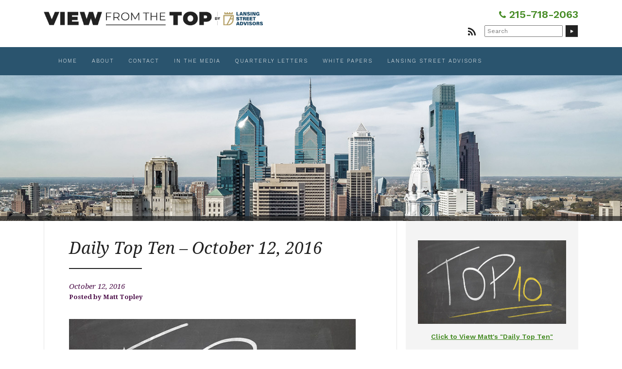

--- FILE ---
content_type: text/html; charset=UTF-8
request_url: https://matttopley.com/daily-top-ten-october-12-2016/
body_size: 17660
content:
<!doctype html>
<!-- paulirish.com/2008/conditional-stylesheets-vs-css-hacks-answer-neither/ -->
<!--[if lt IE 7]> <html class="no-js lt-ie9 lt-ie8 lt-ie7" lang="en-US"> <![endif]-->
<!--[if IE 7]>    <html class="no-js lt-ie9 lt-ie8" lang="en-US"> <![endif]-->
<!--[if IE 8]>    <html class="no-js lt-ie9" lang="en-US"> <![endif]-->
<!-- Consider adding a manifest.appcache: h5bp.com/d/Offline -->
<!--[if gt IE 8]><!--> <html class="no-js" lang="en-US"> <!--<![endif]-->


<head>
	<meta charset="UTF-8" />
	<!-- Always force latest IE rendering engine (even in intranet) & Chrome Frame -->
	<meta http-equiv="X-UA-Compatible" content="IE=edge,chrome=1">

	<meta http-equiv="cleartype" content="on">

	<!-- Load Google Fonts -->
	<link href="https://fonts.googleapis.com/css?family=Droid+Serif:400,400i,700,700i|Work+Sans:300,400,600,800" rel="stylesheet">

	<!-- Responsive and mobile friendly stuff -->
	<meta name="HandheldFriendly" content="True">
	<meta name="MobileOptimized" content="320">
	<meta name="viewport" content="width=device-width, initial-scale=1">

	<link rel="profile" href="http://gmpg.org/xfn/11" />
	<link rel="pingback" href="https://matttopley.com/xmlrpc.php" />
	
	<!-- CALL TRACKING -->
	<script async src="//270459.tctm.co/t.js"></script>

	<meta name='robots' content='index, follow, max-image-preview:large, max-snippet:-1, max-video-preview:-1' />

	<!-- This site is optimized with the Yoast SEO plugin v26.1.1 - https://yoast.com/wordpress/plugins/seo/ -->
	<title>Daily Top Ten - October 12, 2016 | View From The Top</title>
	<meta name="description" content="Matt Topley shares expert advice on investing and managing your wealth." />
	<link rel="canonical" href="https://matttopley.com/daily-top-ten-october-12-2016/" />
	<meta property="og:locale" content="en_US" />
	<meta property="og:type" content="article" />
	<meta property="og:title" content="Daily Top Ten - October 12, 2016 | View From The Top" />
	<meta property="og:description" content="Matt Topley shares expert advice on investing and managing your wealth." />
	<meta property="og:url" content="https://matttopley.com/daily-top-ten-october-12-2016/" />
	<meta property="og:site_name" content="View From The Top" />
	<meta property="article:published_time" content="2016-10-12T15:49:32+00:00" />
	<meta property="article:modified_time" content="2020-05-26T17:55:44+00:00" />
	<meta property="og:image" content="https://matttopley.com/wp-content/uploads/2016/09/top10.jpg" />
	<meta property="og:image:width" content="590" />
	<meta property="og:image:height" content="332" />
	<meta property="og:image:type" content="image/jpeg" />
	<meta name="author" content="Matt Topley" />
	<meta name="twitter:card" content="summary_large_image" />
	<meta name="twitter:label1" content="Written by" />
	<meta name="twitter:data1" content="Matt Topley" />
	<meta name="twitter:label2" content="Est. reading time" />
	<meta name="twitter:data2" content="7 minutes" />
	<script type="application/ld+json" class="yoast-schema-graph">{"@context":"https://schema.org","@graph":[{"@type":"WebPage","@id":"https://matttopley.com/daily-top-ten-october-12-2016/","url":"https://matttopley.com/daily-top-ten-october-12-2016/","name":"Daily Top Ten - October 12, 2016 | View From The Top","isPartOf":{"@id":"https://matttopley.com/#website"},"primaryImageOfPage":{"@id":"https://matttopley.com/daily-top-ten-october-12-2016/#primaryimage"},"image":{"@id":"https://matttopley.com/daily-top-ten-october-12-2016/#primaryimage"},"thumbnailUrl":"https://matttopley.com/wp-content/uploads/2016/09/top10.jpg","datePublished":"2016-10-12T15:49:32+00:00","dateModified":"2020-05-26T17:55:44+00:00","author":{"@id":"https://matttopley.com/#/schema/person/57a1fdca08ae83cd4a4a3842a89bd590"},"description":"Matt Topley shares expert advice on investing and managing your wealth.","breadcrumb":{"@id":"https://matttopley.com/daily-top-ten-october-12-2016/#breadcrumb"},"inLanguage":"en-US","potentialAction":[{"@type":"ReadAction","target":["https://matttopley.com/daily-top-ten-october-12-2016/"]}]},{"@type":"ImageObject","inLanguage":"en-US","@id":"https://matttopley.com/daily-top-ten-october-12-2016/#primaryimage","url":"https://matttopley.com/wp-content/uploads/2016/09/top10.jpg","contentUrl":"https://matttopley.com/wp-content/uploads/2016/09/top10.jpg","width":590,"height":332},{"@type":"BreadcrumbList","@id":"https://matttopley.com/daily-top-ten-october-12-2016/#breadcrumb","itemListElement":[{"@type":"ListItem","position":1,"name":"Home","item":"https://matttopley.com/"},{"@type":"ListItem","position":2,"name":"Daily Top Ten &#8211; October 12, 2016"}]},{"@type":"WebSite","@id":"https://matttopley.com/#website","url":"https://matttopley.com/","name":"View From The Top","description":"Expert Advice from Financial Guru Matt Topley","potentialAction":[{"@type":"SearchAction","target":{"@type":"EntryPoint","urlTemplate":"https://matttopley.com/?s={search_term_string}"},"query-input":{"@type":"PropertyValueSpecification","valueRequired":true,"valueName":"search_term_string"}}],"inLanguage":"en-US"},{"@type":"Person","@id":"https://matttopley.com/#/schema/person/57a1fdca08ae83cd4a4a3842a89bd590","name":"Matt Topley","image":{"@type":"ImageObject","inLanguage":"en-US","@id":"https://matttopley.com/#/schema/person/image/","url":"https://secure.gravatar.com/avatar/6434e0aadc2fcc78ac9ee33d4d6233786daebb3c8a84292cd38f931e45f844dd?s=96&d=mm&r=g","contentUrl":"https://secure.gravatar.com/avatar/6434e0aadc2fcc78ac9ee33d4d6233786daebb3c8a84292cd38f931e45f844dd?s=96&d=mm&r=g","caption":"Matt Topley"}}]}</script>
	<!-- / Yoast SEO plugin. -->


<link rel='dns-prefetch' href='//fonts.googleapis.com' />
<link rel="alternate" type="application/rss+xml" title="View From The Top &raquo; Feed" href="https://matttopley.com/feed/" />
<link rel="alternate" type="application/rss+xml" title="View From The Top &raquo; Comments Feed" href="https://matttopley.com/comments/feed/" />
<link rel="alternate" title="oEmbed (JSON)" type="application/json+oembed" href="https://matttopley.com/wp-json/oembed/1.0/embed?url=https%3A%2F%2Fmatttopley.com%2Fdaily-top-ten-october-12-2016%2F" />
<link rel="alternate" title="oEmbed (XML)" type="text/xml+oembed" href="https://matttopley.com/wp-json/oembed/1.0/embed?url=https%3A%2F%2Fmatttopley.com%2Fdaily-top-ten-october-12-2016%2F&#038;format=xml" />
<style id='wp-img-auto-sizes-contain-inline-css' type='text/css'>
img:is([sizes=auto i],[sizes^="auto," i]){contain-intrinsic-size:3000px 1500px}
/*# sourceURL=wp-img-auto-sizes-contain-inline-css */
</style>
<style id='wp-emoji-styles-inline-css' type='text/css'>

	img.wp-smiley, img.emoji {
		display: inline !important;
		border: none !important;
		box-shadow: none !important;
		height: 1em !important;
		width: 1em !important;
		margin: 0 0.07em !important;
		vertical-align: -0.1em !important;
		background: none !important;
		padding: 0 !important;
	}
/*# sourceURL=wp-emoji-styles-inline-css */
</style>
<style id='wp-block-library-inline-css' type='text/css'>
:root{--wp-block-synced-color:#7a00df;--wp-block-synced-color--rgb:122,0,223;--wp-bound-block-color:var(--wp-block-synced-color);--wp-editor-canvas-background:#ddd;--wp-admin-theme-color:#007cba;--wp-admin-theme-color--rgb:0,124,186;--wp-admin-theme-color-darker-10:#006ba1;--wp-admin-theme-color-darker-10--rgb:0,107,160.5;--wp-admin-theme-color-darker-20:#005a87;--wp-admin-theme-color-darker-20--rgb:0,90,135;--wp-admin-border-width-focus:2px}@media (min-resolution:192dpi){:root{--wp-admin-border-width-focus:1.5px}}.wp-element-button{cursor:pointer}:root .has-very-light-gray-background-color{background-color:#eee}:root .has-very-dark-gray-background-color{background-color:#313131}:root .has-very-light-gray-color{color:#eee}:root .has-very-dark-gray-color{color:#313131}:root .has-vivid-green-cyan-to-vivid-cyan-blue-gradient-background{background:linear-gradient(135deg,#00d084,#0693e3)}:root .has-purple-crush-gradient-background{background:linear-gradient(135deg,#34e2e4,#4721fb 50%,#ab1dfe)}:root .has-hazy-dawn-gradient-background{background:linear-gradient(135deg,#faaca8,#dad0ec)}:root .has-subdued-olive-gradient-background{background:linear-gradient(135deg,#fafae1,#67a671)}:root .has-atomic-cream-gradient-background{background:linear-gradient(135deg,#fdd79a,#004a59)}:root .has-nightshade-gradient-background{background:linear-gradient(135deg,#330968,#31cdcf)}:root .has-midnight-gradient-background{background:linear-gradient(135deg,#020381,#2874fc)}:root{--wp--preset--font-size--normal:16px;--wp--preset--font-size--huge:42px}.has-regular-font-size{font-size:1em}.has-larger-font-size{font-size:2.625em}.has-normal-font-size{font-size:var(--wp--preset--font-size--normal)}.has-huge-font-size{font-size:var(--wp--preset--font-size--huge)}.has-text-align-center{text-align:center}.has-text-align-left{text-align:left}.has-text-align-right{text-align:right}.has-fit-text{white-space:nowrap!important}#end-resizable-editor-section{display:none}.aligncenter{clear:both}.items-justified-left{justify-content:flex-start}.items-justified-center{justify-content:center}.items-justified-right{justify-content:flex-end}.items-justified-space-between{justify-content:space-between}.screen-reader-text{border:0;clip-path:inset(50%);height:1px;margin:-1px;overflow:hidden;padding:0;position:absolute;width:1px;word-wrap:normal!important}.screen-reader-text:focus{background-color:#ddd;clip-path:none;color:#444;display:block;font-size:1em;height:auto;left:5px;line-height:normal;padding:15px 23px 14px;text-decoration:none;top:5px;width:auto;z-index:100000}html :where(.has-border-color){border-style:solid}html :where([style*=border-top-color]){border-top-style:solid}html :where([style*=border-right-color]){border-right-style:solid}html :where([style*=border-bottom-color]){border-bottom-style:solid}html :where([style*=border-left-color]){border-left-style:solid}html :where([style*=border-width]){border-style:solid}html :where([style*=border-top-width]){border-top-style:solid}html :where([style*=border-right-width]){border-right-style:solid}html :where([style*=border-bottom-width]){border-bottom-style:solid}html :where([style*=border-left-width]){border-left-style:solid}html :where(img[class*=wp-image-]){height:auto;max-width:100%}:where(figure){margin:0 0 1em}html :where(.is-position-sticky){--wp-admin--admin-bar--position-offset:var(--wp-admin--admin-bar--height,0px)}@media screen and (max-width:600px){html :where(.is-position-sticky){--wp-admin--admin-bar--position-offset:0px}}

/*# sourceURL=wp-block-library-inline-css */
</style>
<style id='classic-theme-styles-inline-css' type='text/css'>
/*! This file is auto-generated */
.wp-block-button__link{color:#fff;background-color:#32373c;border-radius:9999px;box-shadow:none;text-decoration:none;padding:calc(.667em + 2px) calc(1.333em + 2px);font-size:1.125em}.wp-block-file__button{background:#32373c;color:#fff;text-decoration:none}
/*# sourceURL=/wp-includes/css/classic-themes.min.css */
</style>
<style id='responsive-menu-inline-css' type='text/css'>
/** This file is major component of this plugin so please don't try to edit here. */
#rmp_menu_trigger-17276 {
  width: 30px;
  height: 30px;
  position: absolute;
  top: 23px;
  border-radius: 5px;
  display: none;
  text-decoration: none;
  right: 4%;
  background: transparent;
  transition: transform 0.5s, background-color 0.5s;
}
#rmp_menu_trigger-17276 .rmp-trigger-box {
  width: 30px;
  color: #222222;
}
#rmp_menu_trigger-17276 .rmp-trigger-icon-active, #rmp_menu_trigger-17276 .rmp-trigger-text-open {
  display: none;
}
#rmp_menu_trigger-17276.is-active .rmp-trigger-icon-active, #rmp_menu_trigger-17276.is-active .rmp-trigger-text-open {
  display: inline;
}
#rmp_menu_trigger-17276.is-active .rmp-trigger-icon-inactive, #rmp_menu_trigger-17276.is-active .rmp-trigger-text {
  display: none;
}
#rmp_menu_trigger-17276 .rmp-trigger-label {
  color: #222222;
  pointer-events: none;
  line-height: 10px;
  font-family: inherit;
  font-size: 10px;
  display: inline;
  text-transform: inherit;
}
#rmp_menu_trigger-17276 .rmp-trigger-label.rmp-trigger-label-top {
  display: block;
  margin-bottom: 12px;
}
#rmp_menu_trigger-17276 .rmp-trigger-label.rmp-trigger-label-bottom {
  display: block;
  margin-top: 12px;
}
#rmp_menu_trigger-17276 .responsive-menu-pro-inner {
  display: block;
}
#rmp_menu_trigger-17276 .rmp-trigger-icon-inactive .rmp-font-icon {
  color: #222222;
}
#rmp_menu_trigger-17276 .responsive-menu-pro-inner, #rmp_menu_trigger-17276 .responsive-menu-pro-inner::before, #rmp_menu_trigger-17276 .responsive-menu-pro-inner::after {
  width: 30px;
  height: 2px;
  background-color: #222222;
  border-radius: 4px;
  position: absolute;
}
#rmp_menu_trigger-17276 .rmp-trigger-icon-active .rmp-font-icon {
  color: #222222;
}
#rmp_menu_trigger-17276.is-active .responsive-menu-pro-inner, #rmp_menu_trigger-17276.is-active .responsive-menu-pro-inner::before, #rmp_menu_trigger-17276.is-active .responsive-menu-pro-inner::after {
  background-color: #222222;
}
#rmp_menu_trigger-17276:hover .rmp-trigger-icon-inactive .rmp-font-icon {
  color: #222222;
}
#rmp_menu_trigger-17276:not(.is-active):hover .responsive-menu-pro-inner, #rmp_menu_trigger-17276:not(.is-active):hover .responsive-menu-pro-inner::before, #rmp_menu_trigger-17276:not(.is-active):hover .responsive-menu-pro-inner::after {
  background-color: #222222;
}
#rmp_menu_trigger-17276 .responsive-menu-pro-inner::before {
  top: 10px;
}
#rmp_menu_trigger-17276 .responsive-menu-pro-inner::after {
  bottom: 10px;
}
#rmp_menu_trigger-17276.is-active .responsive-menu-pro-inner::after {
  bottom: 0;
}
/* Hamburger menu styling */
@media screen and (max-width: 800px) {
  /** Menu Title Style */
  /** Menu Additional Content Style */
  #bannercontainer {
    display: none !important;
  }
  #rmp_menu_trigger-17276 {
    display: block;
  }
  #rmp-container-17276 {
    position: fixed;
    top: 0;
    margin: 0;
    transition: transform 0.5s;
    overflow: auto;
    display: block;
    width: 75%;
    background-color: #212121;
    background-image: url("");
    height: 100%;
    left: 0;
    padding-top: 0px;
    padding-left: 0px;
    padding-bottom: 0px;
    padding-right: 0px;
  }
  #rmp-menu-wrap-17276 {
    padding-top: 0px;
    padding-left: 0px;
    padding-bottom: 0px;
    padding-right: 0px;
    background-color: #212121;
  }
  #rmp-menu-wrap-17276 .rmp-menu, #rmp-menu-wrap-17276 .rmp-submenu {
    width: 100%;
    box-sizing: border-box;
    margin: 0;
    padding: 0;
  }
  #rmp-menu-wrap-17276 .rmp-submenu-depth-1 .rmp-menu-item-link {
    padding-left: 10%;
  }
  #rmp-menu-wrap-17276 .rmp-submenu-depth-2 .rmp-menu-item-link {
    padding-left: 15%;
  }
  #rmp-menu-wrap-17276 .rmp-submenu-depth-3 .rmp-menu-item-link {
    padding-left: 20%;
  }
  #rmp-menu-wrap-17276 .rmp-submenu-depth-4 .rmp-menu-item-link {
    padding-left: 25%;
  }
  #rmp-menu-wrap-17276 .rmp-submenu.rmp-submenu-open {
    display: block;
  }
  #rmp-menu-wrap-17276 .rmp-menu-item {
    width: 100%;
    list-style: none;
    margin: 0;
  }
  #rmp-menu-wrap-17276 .rmp-menu-item-link {
    height: 40px;
    line-height: 40px;
    font-size: 13px;
    border-bottom: 1px solid #212121;
    font-family: inherit;
    color: #fff;
    text-align: left;
    background-color: #212121;
    font-weight: normal;
    letter-spacing: 0px;
    display: block;
    box-sizing: border-box;
    width: 100%;
    text-decoration: none;
    position: relative;
    overflow: hidden;
    transition: background-color 0.5s, border-color 0.5s, 0.5s;
    padding: 0 5%;
    padding-right: 50px;
  }
  #rmp-menu-wrap-17276 .rmp-menu-item-link:after, #rmp-menu-wrap-17276 .rmp-menu-item-link:before {
    display: none;
  }
  #rmp-menu-wrap-17276 .rmp-menu-item-link:hover, #rmp-menu-wrap-17276 .rmp-menu-item-link:focus {
    color: #fff;
    border-color: #212121;
    background-color: #3f3f3f;
  }
  #rmp-menu-wrap-17276 .rmp-menu-item-link:focus {
    outline: none;
    border-color: unset;
    box-shadow: unset;
  }
  #rmp-menu-wrap-17276 .rmp-menu-item-link .rmp-font-icon {
    height: 40px;
    line-height: 40px;
    margin-right: 10px;
    font-size: 13px;
  }
  #rmp-menu-wrap-17276 .rmp-menu-current-item .rmp-menu-item-link {
    color: #fff;
    border-color: #212121;
    background-color: #212121;
  }
  #rmp-menu-wrap-17276 .rmp-menu-current-item .rmp-menu-item-link:hover, #rmp-menu-wrap-17276 .rmp-menu-current-item .rmp-menu-item-link:focus {
    color: #fff;
    border-color: #3f3f3f;
    background-color: #3f3f3f;
  }
  #rmp-menu-wrap-17276 .rmp-menu-subarrow {
    position: absolute;
    top: 0;
    bottom: 0;
    text-align: center;
    overflow: hidden;
    background-size: cover;
    overflow: hidden;
    right: 0;
    border-left-style: solid;
    border-left-color: #212121;
    border-left-width: 1px;
    height: 40px;
    width: 40px;
    color: #fff;
    background-color: #212121;
  }
  #rmp-menu-wrap-17276 .rmp-menu-subarrow svg {
    fill: #fff;
  }
  #rmp-menu-wrap-17276 .rmp-menu-subarrow:hover {
    color: #fff;
    border-color: #3f3f3f;
    background-color: #3f3f3f;
  }
  #rmp-menu-wrap-17276 .rmp-menu-subarrow:hover svg {
    fill: #fff;
  }
  #rmp-menu-wrap-17276 .rmp-menu-subarrow .rmp-font-icon {
    margin-right: unset;
  }
  #rmp-menu-wrap-17276 .rmp-menu-subarrow * {
    vertical-align: middle;
    line-height: 40px;
  }
  #rmp-menu-wrap-17276 .rmp-menu-subarrow-active {
    display: block;
    background-size: cover;
    color: #fff;
    border-color: #212121;
    background-color: #212121;
  }
  #rmp-menu-wrap-17276 .rmp-menu-subarrow-active svg {
    fill: #fff;
  }
  #rmp-menu-wrap-17276 .rmp-menu-subarrow-active:hover {
    color: #fff;
    border-color: #3f3f3f;
    background-color: #3f3f3f;
  }
  #rmp-menu-wrap-17276 .rmp-menu-subarrow-active:hover svg {
    fill: #fff;
  }
  #rmp-menu-wrap-17276 .rmp-submenu {
    display: none;
  }
  #rmp-menu-wrap-17276 .rmp-submenu .rmp-menu-item-link {
    height: 40px;
    line-height: 40px;
    letter-spacing: 0px;
    font-size: 13px;
    border-bottom: 1px solid #212121;
    font-family: inherit;
    font-weight: normal;
    color: #fff;
    text-align: left;
    background-color: #212121;
  }
  #rmp-menu-wrap-17276 .rmp-submenu .rmp-menu-item-link:hover, #rmp-menu-wrap-17276 .rmp-submenu .rmp-menu-item-link:focus {
    color: #fff;
    border-color: #212121;
    background-color: #3f3f3f;
  }
  #rmp-menu-wrap-17276 .rmp-submenu .rmp-menu-current-item .rmp-menu-item-link {
    color: #fff;
    border-color: #212121;
    background-color: #212121;
  }
  #rmp-menu-wrap-17276 .rmp-submenu .rmp-menu-current-item .rmp-menu-item-link:hover, #rmp-menu-wrap-17276 .rmp-submenu .rmp-menu-current-item .rmp-menu-item-link:focus {
    color: #fff;
    border-color: #3f3f3f;
    background-color: #3f3f3f;
  }
  #rmp-menu-wrap-17276 .rmp-submenu .rmp-menu-subarrow {
    right: 0;
    border-right: unset;
    border-left-style: solid;
    border-left-color: #212121;
    border-left-width: 1px;
    height: 40px;
    line-height: 40px;
    width: 40px;
    color: #fff;
    background-color: #212121;
  }
  #rmp-menu-wrap-17276 .rmp-submenu .rmp-menu-subarrow:hover {
    color: #fff;
    border-color: #3f3f3f;
    background-color: #3f3f3f;
  }
  #rmp-menu-wrap-17276 .rmp-submenu .rmp-menu-subarrow-active {
    color: #fff;
    border-color: #212121;
    background-color: #212121;
  }
  #rmp-menu-wrap-17276 .rmp-submenu .rmp-menu-subarrow-active:hover {
    color: #fff;
    border-color: #3f3f3f;
    background-color: #3f3f3f;
  }
  #rmp-menu-wrap-17276 .rmp-menu-item-description {
    margin: 0;
    padding: 5px 5%;
    opacity: 0.8;
    color: #fff;
  }
  #rmp-search-box-17276 {
    display: block;
    padding-top: 0px;
    padding-left: 5%;
    padding-bottom: 0px;
    padding-right: 5%;
  }
  #rmp-search-box-17276 .rmp-search-form {
    margin: 0;
  }
  #rmp-search-box-17276 .rmp-search-box {
    background: #fff;
    border: 1px solid #dadada;
    color: #333;
    width: 100%;
    padding: 0 5%;
    border-radius: 30px;
    height: 45px;
    -webkit-appearance: none;
  }
  #rmp-search-box-17276 .rmp-search-box::placeholder {
    color: #C7C7CD;
  }
  #rmp-search-box-17276 .rmp-search-box:focus {
    background-color: #fff;
    outline: 2px solid #dadada;
    color: #333;
  }
  #rmp-menu-title-17276 {
    background-color: #212121;
    color: #fff;
    text-align: left;
    font-size: 13px;
    padding-top: 10%;
    padding-left: 5%;
    padding-bottom: 0%;
    padding-right: 5%;
    font-weight: 400;
    transition: background-color 0.5s, border-color 0.5s, color 0.5s;
  }
  #rmp-menu-title-17276:hover {
    background-color: #212121;
    color: #fff;
  }
  #rmp-menu-title-17276 > .rmp-menu-title-link {
    color: #fff;
    width: 100%;
    background-color: unset;
    text-decoration: none;
  }
  #rmp-menu-title-17276 > .rmp-menu-title-link:hover {
    color: #fff;
  }
  #rmp-menu-title-17276 .rmp-font-icon {
    font-size: 13px;
  }
  #rmp-menu-additional-content-17276 {
    padding-top: 0px;
    padding-left: 5%;
    padding-bottom: 0px;
    padding-right: 5%;
    color: #fff;
    text-align: center;
    font-size: 16px;
  }
}
/**
This file contents common styling of menus.
*/
.rmp-container {
  display: none;
  visibility: visible;
  padding: 0px 0px 0px 0px;
  z-index: 99998;
  transition: all 0.3s;
  /** Scrolling bar in menu setting box **/
}
.rmp-container.rmp-fade-top, .rmp-container.rmp-fade-left, .rmp-container.rmp-fade-right, .rmp-container.rmp-fade-bottom {
  display: none;
}
.rmp-container.rmp-slide-left, .rmp-container.rmp-push-left {
  transform: translateX(-100%);
  -ms-transform: translateX(-100%);
  -webkit-transform: translateX(-100%);
  -moz-transform: translateX(-100%);
}
.rmp-container.rmp-slide-left.rmp-menu-open, .rmp-container.rmp-push-left.rmp-menu-open {
  transform: translateX(0);
  -ms-transform: translateX(0);
  -webkit-transform: translateX(0);
  -moz-transform: translateX(0);
}
.rmp-container.rmp-slide-right, .rmp-container.rmp-push-right {
  transform: translateX(100%);
  -ms-transform: translateX(100%);
  -webkit-transform: translateX(100%);
  -moz-transform: translateX(100%);
}
.rmp-container.rmp-slide-right.rmp-menu-open, .rmp-container.rmp-push-right.rmp-menu-open {
  transform: translateX(0);
  -ms-transform: translateX(0);
  -webkit-transform: translateX(0);
  -moz-transform: translateX(0);
}
.rmp-container.rmp-slide-top, .rmp-container.rmp-push-top {
  transform: translateY(-100%);
  -ms-transform: translateY(-100%);
  -webkit-transform: translateY(-100%);
  -moz-transform: translateY(-100%);
}
.rmp-container.rmp-slide-top.rmp-menu-open, .rmp-container.rmp-push-top.rmp-menu-open {
  transform: translateY(0);
  -ms-transform: translateY(0);
  -webkit-transform: translateY(0);
  -moz-transform: translateY(0);
}
.rmp-container.rmp-slide-bottom, .rmp-container.rmp-push-bottom {
  transform: translateY(100%);
  -ms-transform: translateY(100%);
  -webkit-transform: translateY(100%);
  -moz-transform: translateY(100%);
}
.rmp-container.rmp-slide-bottom.rmp-menu-open, .rmp-container.rmp-push-bottom.rmp-menu-open {
  transform: translateX(0);
  -ms-transform: translateX(0);
  -webkit-transform: translateX(0);
  -moz-transform: translateX(0);
}
.rmp-container::-webkit-scrollbar {
  width: 0px;
}
.rmp-container ::-webkit-scrollbar-track {
  box-shadow: inset 0 0 5px transparent;
}
.rmp-container ::-webkit-scrollbar-thumb {
  background: transparent;
}
.rmp-container ::-webkit-scrollbar-thumb:hover {
  background: transparent;
}
.rmp-container .rmp-menu-wrap .rmp-menu {
  transition: none;
  border-radius: 0;
  box-shadow: none;
  background: none;
  border: 0;
  bottom: auto;
  box-sizing: border-box;
  clip: auto;
  color: #666;
  display: block;
  float: none;
  font-family: inherit;
  font-size: 14px;
  height: auto;
  left: auto;
  line-height: 1.7;
  list-style-type: none;
  margin: 0;
  min-height: auto;
  max-height: none;
  opacity: 1;
  outline: none;
  overflow: visible;
  padding: 0;
  position: relative;
  pointer-events: auto;
  right: auto;
  text-align: left;
  text-decoration: none;
  text-indent: 0;
  text-transform: none;
  transform: none;
  top: auto;
  visibility: inherit;
  width: auto;
  word-wrap: break-word;
  white-space: normal;
}
.rmp-container .rmp-menu-additional-content {
  display: block;
  word-break: break-word;
}
.rmp-container .rmp-menu-title {
  display: flex;
  flex-direction: column;
}
.rmp-container .rmp-menu-title .rmp-menu-title-image {
  max-width: 100%;
  margin-bottom: 15px;
  display: block;
  margin: auto;
  margin-bottom: 15px;
}
button.rmp_menu_trigger {
  z-index: 999999;
  overflow: hidden;
  outline: none;
  border: 0;
  display: none;
  margin: 0;
  transition: transform 0.5s, background-color 0.5s;
  padding: 0;
}
button.rmp_menu_trigger .responsive-menu-pro-inner::before, button.rmp_menu_trigger .responsive-menu-pro-inner::after {
  content: "";
  display: block;
}
button.rmp_menu_trigger .responsive-menu-pro-inner::before {
  top: 10px;
}
button.rmp_menu_trigger .responsive-menu-pro-inner::after {
  bottom: 10px;
}
button.rmp_menu_trigger .rmp-trigger-box {
  width: 40px;
  display: inline-block;
  position: relative;
  pointer-events: none;
  vertical-align: super;
}
/*  Menu Trigger Boring Animation */
.rmp-menu-trigger-boring .responsive-menu-pro-inner {
  transition-property: none;
}
.rmp-menu-trigger-boring .responsive-menu-pro-inner::after, .rmp-menu-trigger-boring .responsive-menu-pro-inner::before {
  transition-property: none;
}
.rmp-menu-trigger-boring.is-active .responsive-menu-pro-inner {
  transform: rotate(45deg);
}
.rmp-menu-trigger-boring.is-active .responsive-menu-pro-inner:before {
  top: 0;
  opacity: 0;
}
.rmp-menu-trigger-boring.is-active .responsive-menu-pro-inner:after {
  bottom: 0;
  transform: rotate(-90deg);
}

/*# sourceURL=responsive-menu-inline-css */
</style>
<link rel='stylesheet' id='dashicons-css' href='https://matttopley.com/wp-includes/css/dashicons.min.css?ver=6.9' type='text/css' media='all' />
<link rel='stylesheet' id='emoryday-plugin-css' href='https://matttopley.com/wp-content/plugins/wordpress-plugin-main/public/css/emoryday-public.css?ver=1.0.5' type='text/css' media='all' />
<link rel='stylesheet' id='normalize-css' href='https://matttopley.com/wp-content/themes/matttopley/css/normalize.css?ver=4.1.1' type='text/css' media='all' />
<link rel='stylesheet' id='fontawesome-css' href='https://matttopley.com/wp-content/themes/matttopley/css/font-awesome.min.css?ver=4.6.3' type='text/css' media='all' />
<link rel='stylesheet' id='gridsystem-css' href='https://matttopley.com/wp-content/themes/matttopley/css/grid.css?ver=1.0.0' type='text/css' media='all' />
<link rel='stylesheet' id='quark-fonts-css' href='https://fonts.googleapis.com/css?family=PT+Sans:400,400italic,700,700italic|Arvo:400&#038;subset=latin' type='text/css' media='all' />
<link rel='stylesheet' id='style-css' href='https://matttopley.com/wp-content/themes/matttopley/style.css?ver=6.9' type='text/css' media='all' />
<script type="text/javascript" src="https://matttopley.com/wp-includes/js/jquery/jquery.min.js?ver=3.7.1" id="jquery-core-js"></script>
<script type="text/javascript" src="https://matttopley.com/wp-includes/js/jquery/jquery-migrate.min.js?ver=3.4.1" id="jquery-migrate-js"></script>
<script type="text/javascript" id="rmp_menu_scripts-js-extra">
/* <![CDATA[ */
var rmp_menu = {"ajaxURL":"https://matttopley.com/wp-admin/admin-ajax.php","wp_nonce":"37ff751e77","menu":[{"menu_theme":null,"theme_type":"default","theme_location_menu":"","submenu_submenu_arrow_width":"40","submenu_submenu_arrow_width_unit":"px","submenu_submenu_arrow_height":"40","submenu_submenu_arrow_height_unit":"px","submenu_arrow_position":"right","submenu_sub_arrow_background_colour":"#212121","submenu_sub_arrow_background_hover_colour":"#3f3f3f","submenu_sub_arrow_background_colour_active":"#212121","submenu_sub_arrow_background_hover_colour_active":"#3f3f3f","submenu_sub_arrow_border_width":"1","submenu_sub_arrow_border_width_unit":"px","submenu_sub_arrow_border_colour":"#212121","submenu_sub_arrow_border_hover_colour":"#3f3f3f","submenu_sub_arrow_border_colour_active":"#212121","submenu_sub_arrow_border_hover_colour_active":"#3f3f3f","submenu_sub_arrow_shape_colour":"#fff","submenu_sub_arrow_shape_hover_colour":"#fff","submenu_sub_arrow_shape_colour_active":"#fff","submenu_sub_arrow_shape_hover_colour_active":"#fff","use_header_bar":"off","header_bar_items_order":"{\"logo\":\"on\",\"title\":\"on\",\"search\":\"on\",\"html content\":\"on\"}","header_bar_title":"","header_bar_html_content":"","header_bar_logo":"","header_bar_logo_link":"","header_bar_logo_width":null,"header_bar_logo_width_unit":"%","header_bar_logo_height":null,"header_bar_logo_height_unit":"%","header_bar_height":"80","header_bar_height_unit":"px","header_bar_padding":{"top":"0px","right":"5%","bottom":"0px","left":"5%"},"header_bar_font":"","header_bar_font_size":"14","header_bar_font_size_unit":"px","header_bar_text_color":"#ffffff","header_bar_background_color":"#ffffff","header_bar_breakpoint":"800","header_bar_position_type":"fixed","header_bar_adjust_page":null,"header_bar_scroll_enable":"off","header_bar_scroll_background_color":"#36bdf6","mobile_breakpoint":"600","tablet_breakpoint":"800","transition_speed":"0.5","sub_menu_speed":"0.2","show_menu_on_page_load":"","menu_disable_scrolling":"off","menu_overlay":"off","menu_overlay_colour":"rgba(0,0,0,0.7)","desktop_menu_width":"","desktop_menu_width_unit":"px","desktop_menu_positioning":"fixed","desktop_menu_side":"","desktop_menu_to_hide":"","use_current_theme_location":"off","mega_menu":{"225":"off","227":"off","229":"off","228":"off","226":"off"},"desktop_submenu_open_animation":"","desktop_submenu_open_animation_speed":"0ms","desktop_submenu_open_on_click":"","desktop_menu_hide_and_show":"","menu_name":"Default Menu","menu_to_use":"main-menu","different_menu_for_mobile":"off","menu_to_use_in_mobile":"main-menu","use_mobile_menu":"on","use_tablet_menu":"on","use_desktop_menu":null,"menu_display_on":"all-pages","menu_to_hide":"#bannercontainer","submenu_descriptions_on":"","custom_walker":"","menu_background_colour":"#212121","menu_depth":"5","smooth_scroll_on":"off","smooth_scroll_speed":"500","menu_font_icons":[],"menu_links_height":"40","menu_links_height_unit":"px","menu_links_line_height":"40","menu_links_line_height_unit":"px","menu_depth_0":"5","menu_depth_0_unit":"%","menu_font_size":"13","menu_font_size_unit":"px","menu_font":"","menu_font_weight":"normal","menu_text_alignment":"left","menu_text_letter_spacing":"","menu_word_wrap":"off","menu_link_colour":"#fff","menu_link_hover_colour":"#fff","menu_current_link_colour":"#fff","menu_current_link_hover_colour":"#fff","menu_item_background_colour":"#212121","menu_item_background_hover_colour":"#3f3f3f","menu_current_item_background_colour":"#212121","menu_current_item_background_hover_colour":"#3f3f3f","menu_border_width":"1","menu_border_width_unit":"px","menu_item_border_colour":"#212121","menu_item_border_colour_hover":"#212121","menu_current_item_border_colour":"#212121","menu_current_item_border_hover_colour":"#3f3f3f","submenu_links_height":"40","submenu_links_height_unit":"px","submenu_links_line_height":"40","submenu_links_line_height_unit":"px","menu_depth_side":"left","menu_depth_1":"10","menu_depth_1_unit":"%","menu_depth_2":"15","menu_depth_2_unit":"%","menu_depth_3":"20","menu_depth_3_unit":"%","menu_depth_4":"25","menu_depth_4_unit":"%","submenu_item_background_colour":"#212121","submenu_item_background_hover_colour":"#3f3f3f","submenu_current_item_background_colour":"#212121","submenu_current_item_background_hover_colour":"#3f3f3f","submenu_border_width":"1","submenu_border_width_unit":"px","submenu_item_border_colour":"#212121","submenu_item_border_colour_hover":"#212121","submenu_current_item_border_colour":"#212121","submenu_current_item_border_hover_colour":"#3f3f3f","submenu_font_size":"13","submenu_font_size_unit":"px","submenu_font":"","submenu_font_weight":"normal","submenu_text_letter_spacing":"","submenu_text_alignment":"left","submenu_link_colour":"#fff","submenu_link_hover_colour":"#fff","submenu_current_link_colour":"#fff","submenu_current_link_hover_colour":"#fff","inactive_arrow_shape":"\u25bc","active_arrow_shape":"\u25b2","inactive_arrow_font_icon":"","active_arrow_font_icon":"","inactive_arrow_image":"","active_arrow_image":"","submenu_arrow_width":"40","submenu_arrow_width_unit":"px","submenu_arrow_height":"40","submenu_arrow_height_unit":"px","arrow_position":"right","menu_sub_arrow_shape_colour":"#fff","menu_sub_arrow_shape_hover_colour":"#fff","menu_sub_arrow_shape_colour_active":"#fff","menu_sub_arrow_shape_hover_colour_active":"#fff","menu_sub_arrow_border_width":"1","menu_sub_arrow_border_width_unit":"px","menu_sub_arrow_border_colour":"#212121","menu_sub_arrow_border_hover_colour":"#3f3f3f","menu_sub_arrow_border_colour_active":"#212121","menu_sub_arrow_border_hover_colour_active":"#3f3f3f","menu_sub_arrow_background_colour":"#212121","menu_sub_arrow_background_hover_colour":"#3f3f3f","menu_sub_arrow_background_colour_active":"#212121","menu_sub_arrow_background_hover_colour_active":"#3f3f3f","fade_submenus":"off","fade_submenus_side":"left","fade_submenus_delay":"100","fade_submenus_speed":"500","use_slide_effect":"off","slide_effect_back_to_text":"Back","accordion_animation":"off","auto_expand_all_submenus":"off","auto_expand_current_submenus":"off","menu_item_click_to_trigger_submenu":"off","button_width":"30","button_width_unit":"px","button_height":"30","button_height_unit":"px","button_background_colour":"#000","button_background_colour_hover":"#000","button_background_colour_active":"#000","toggle_button_border_radius":"5","button_transparent_background":"on","button_left_or_right":"right","button_position_type":"absolute","button_distance_from_side":"4","button_distance_from_side_unit":"%","button_top":"23","button_top_unit":"px","button_push_with_animation":"off","button_click_animation":"boring","button_line_margin":"4","button_line_margin_unit":"px","button_line_width":"30","button_line_width_unit":"px","button_line_height":"2","button_line_height_unit":"px","button_line_colour":"#222222","button_line_colour_hover":"#222222","button_line_colour_active":"#222222","button_font_icon":"","button_font_icon_when_clicked":"","button_image":"","button_image_when_clicked":"","button_title":"MENU","button_title_open":null,"button_title_position":"bottom","menu_container_columns":"","button_font":"","button_font_size":"10","button_font_size_unit":"px","button_title_line_height":"10","button_title_line_height_unit":"px","button_text_colour":"#222222","button_trigger_type_click":"on","button_trigger_type_hover":"off","button_click_trigger":"#responsive-menu-button","items_order":{"title":"on","menu":"on","search":"on","additional content":"on"},"menu_title":"","menu_title_link":"","menu_title_link_location":"_self","menu_title_image":"","menu_title_font_icon":"","menu_title_section_padding":{"top":"10%","right":"5%","bottom":"0%","left":"5%"},"menu_title_background_colour":"#212121","menu_title_background_hover_colour":"#212121","menu_title_font_size":"13","menu_title_font_size_unit":"px","menu_title_alignment":"left","menu_title_font_weight":"400","menu_title_font_family":"","menu_title_colour":"#fff","menu_title_hover_colour":"#fff","menu_title_image_width":null,"menu_title_image_width_unit":"%","menu_title_image_height":null,"menu_title_image_height_unit":"px","menu_additional_content":"","menu_additional_section_padding":{"left":"5%","top":"0px","right":"5%","bottom":"0px"},"menu_additional_content_font_size":"16","menu_additional_content_font_size_unit":"px","menu_additional_content_alignment":"center","menu_additional_content_colour":"#fff","menu_search_box_text":"Search","menu_search_box_code":"","menu_search_section_padding":{"left":"5%","top":"0px","right":"5%","bottom":"0px"},"menu_search_box_height":"45","menu_search_box_height_unit":"px","menu_search_box_border_radius":"30","menu_search_box_text_colour":"#333","menu_search_box_background_colour":"#fff","menu_search_box_placeholder_colour":"#C7C7CD","menu_search_box_border_colour":"#dadada","menu_section_padding":{"top":"0px","right":"0px","bottom":"0px","left":"0px"},"menu_width":"75","menu_width_unit":"%","menu_maximum_width":"","menu_maximum_width_unit":"px","menu_minimum_width":"","menu_minimum_width_unit":"px","menu_auto_height":"off","menu_container_padding":{"top":"0px","right":"0px","bottom":"0px","left":"0px"},"menu_container_background_colour":"#212121","menu_background_image":"","animation_type":"slide","menu_appear_from":"left","animation_speed":"0.5","page_wrapper":"","menu_close_on_body_click":"off","menu_close_on_scroll":"off","menu_close_on_link_click":"off","enable_touch_gestures":"","active_arrow_font_icon_type":"font-awesome","active_arrow_image_alt":"","admin_theme":"light","breakpoint":"800","button_font_icon_type":"font-awesome","button_font_icon_when_clicked_type":"font-awesome","button_image_alt":"","button_image_alt_when_clicked":"","button_trigger_type":"click","custom_css":"","desktop_menu_options":"{}","excluded_pages":null,"external_files":"off","header_bar_logo_alt":"","hide_on_desktop":"off","hide_on_mobile":"off","inactive_arrow_font_icon_type":"font-awesome","inactive_arrow_image_alt":"","keyboard_shortcut_close_menu":"27,37","keyboard_shortcut_open_menu":"32,39","menu_adjust_for_wp_admin_bar":"off","menu_depth_5":"30","menu_depth_5_unit":"%","menu_title_font_icon_type":"font-awesome","menu_title_image_alt":"","minify_scripts":"off","mobile_only":"off","remove_bootstrap":"","remove_fontawesome":"","scripts_in_footer":"off","shortcode":"off","single_menu_font":"","single_menu_font_size":"14","single_menu_font_size_unit":"px","single_menu_height":"80","single_menu_height_unit":"px","single_menu_item_background_colour":"#ffffff","single_menu_item_background_colour_hover":"#ffffff","single_menu_item_link_colour":"#ffffff","single_menu_item_link_colour_hover":"#ffffff","single_menu_item_submenu_background_colour":"#ffffff","single_menu_item_submenu_background_colour_hover":"#ffffff","single_menu_item_submenu_link_colour":"#ffffff","single_menu_item_submenu_link_colour_hover":"#ffffff","single_menu_line_height":"80","single_menu_line_height_unit":"px","single_menu_submenu_font":"","single_menu_submenu_font_size":"12","single_menu_submenu_font_size_unit":"px","single_menu_submenu_height":"40","single_menu_submenu_height_unit":"px","single_menu_submenu_line_height":"40","single_menu_submenu_line_height_unit":"px","menu_title_padding":{"left":"5%","top":"0px","right":"5%","bottom":"0px"},"menu_id":17276,"active_toggle_contents":"\u25b2","inactive_toggle_contents":"\u25bc"}]};
//# sourceURL=rmp_menu_scripts-js-extra
/* ]]> */
</script>
<script type="text/javascript" src="https://matttopley.com/wp-content/plugins/responsive-menu/v4.0.0/assets/js/rmp-menu.js?ver=4.6.0" id="rmp_menu_scripts-js"></script>
<script type="text/javascript" src="https://matttopley.com/wp-content/plugins/wordpress-plugin-main/public/js/emoryday-public.js?ver=1.0.5" id="emoryday-plugin-js"></script>
<script type="text/javascript" src="https://matttopley.com/wp-content/themes/matttopley/js/modernizr-min.js?ver=3.3.1" id="modernizr-js"></script>
<link rel="https://api.w.org/" href="https://matttopley.com/wp-json/" /><link rel="alternate" title="JSON" type="application/json" href="https://matttopley.com/wp-json/wp/v2/posts/467" /><link rel="EditURI" type="application/rsd+xml" title="RSD" href="https://matttopley.com/xmlrpc.php?rsd" />
<meta name="generator" content="WordPress 6.9" />
<link rel='shortlink' href='https://matttopley.com/?p=467' />
<!-- HFCM by 99 Robots - Snippet # 1: Facebook Pixels -->
<!-- Facebook Pixel Code -->
<script nonce="UxTohctG">
!function(f,b,e,v,n,t,s){if(f.fbq)return;n=f.fbq=function(){n.callMethod?
n.callMethod.apply(n,arguments):n.queue.push(arguments)};if(!f._fbq)f._fbq=n;
n.push=n;n.loaded=!0;n.version='2.0';n.queue=[];t=b.createElement(e);t.async=!0;
t.src=v;s=b.getElementsByTagName(e)[0];s.parentNode.insertBefore(t,s)}(window,
document,'script','https://connect.facebook.net/en_US/fbevents.js');

fbq('init', '344463290171231');
fbq('set','agent','tmgoogletagmanager', '344463290171231');
fbq('track', "PageView");
</script>
<noscript><img height="1" width="1" style="display:none"
src="https://www.facebook.com/tr?id=344463290171231&ev=PageView&noscript=1"
/></noscript>
<!-- End Facebook Pixel Code -->
<!-- /end HFCM by 99 Robots -->
<!-- EmoryDay Analytics Please Remove if No Longer Using EmoryDay -->
        <script src="https://cdn.emoryday-analytics.com/js/n2bkgl_rgpyOM.js" defer></script>
        <!-- End EmoryDay Analytics -->
<style>
#bannercontainer { background: #2a546e url('') repeat scroll top left; }
#footercontainer { background-color: #222222; }
.smallprint { text-align: center; }
</style>
<link rel="icon" href="https://matttopley.com/wp-content/uploads/2020/06/cropped-favicon-32x32.png" sizes="32x32" />
<link rel="icon" href="https://matttopley.com/wp-content/uploads/2020/06/cropped-favicon-192x192.png" sizes="192x192" />
<link rel="apple-touch-icon" href="https://matttopley.com/wp-content/uploads/2020/06/cropped-favicon-180x180.png" />
<meta name="msapplication-TileImage" content="https://matttopley.com/wp-content/uploads/2020/06/cropped-favicon-270x270.png" />
		<style type="text/css" id="wp-custom-css">
			/*
You can add your own CSS here.

Click the help icon above to learn more.
*/

.main-navigation {float:none;}
.main-navigation li {margin-left: 30px;}
.main-navigation li a {font-size:11px;}

body.page-id-12338 h1.entry-title,
body.page-id-12350 h1.entry-title {
	display:none;
}

.newsletter-sign-up {
	display:block;
	width:100%;
	max-width:1000px;
	margin:20px auto 20px auto;
}

.newsletter-sign-up-left {
	display:block;
	float:left;
	width:50%;
	padding:10px 10px 10px 10px;
}

.newsletter-sign-up-right {
	display:block;
	float:left;
	width:50%;
	padding:10px 10px 10px 10px;
}

.newsletter-sign-up input {
	width:100%;
}

.clear-this {
	clear:both;
}		</style>
			
	<!-- Global site tag (gtag.js) - Google Analytics -->
<script async src="https://www.googletagmanager.com/gtag/js?id=G-4QGFPWZHV2"></script>
<script>
  window.dataLayer = window.dataLayer || [];
  function gtag(){dataLayer.push(arguments);}
  gtag('js', new Date());

  gtag('config', 'G-4QGFPWZHV2');
</script>
	
	<!-- EmoryDay Analytics Please Remove if No Longer Using EmoryDay -->
<script src="https://cdn.emoryday-analytics.com/js/a.js" defer onload="edayInit()"></script>
<script>
function edayInit() {
    eday.setClient('5ce7d8bc-62c4-4627-81de-08e6fe41cdc9');
    eday.send();
}
</script>
<!-- End EmoryDay Analytics -->
</head>

<body class="wp-singular post-template-default single single-post postid-467 single-format-standard wp-theme-matttopley">

<div id="wrapper" class="hfeed site">

	<div class="visuallyhidden skip-link"><a href="#primary" title="Skip to main content">Skip to main content</a></div>

	<div id="headercontainer">

		<header id="masthead" class="site-header row" role="banner">
			<div class="col grid_7_of_12 site-title">
				<a href="https://matttopley.com/" title="View From The Top" rel="home">
											<img src="https://matttopley.com/wp-content/uploads/2020/08/view-from-the-top-logo-lansing.png" height="45" width="666" alt="" />
									</a>
			</div> <!-- /.col.grid_7_of_12 -->

			<div class="col grid_5_of_12">
				<div class="header-accessories">
					<div class="header-phone">
						<a href="tel:2157182063"><i class="fa fa-phone" aria-hidden="true"></i> 215-718-2063</a>
					</div>
					<!--<div class="header-login">
						<a href="https://wealth.emaplan.com/ema/ria/lansingadv" target="_blank">CLIENT LOGIN</a>
					</div>-->
					<div class="header-social-icons">
						<a href="http://matttopley.com/?feed=rss" target="_blank"><i class="fa fa-rss" aria-hidden="true"></i></a>
					</div>
					<div class="header-search">
						<form role="search" method="get" class="search-form" action="https://matttopley.com/">
	<label>
		<span class="screen-reader-text">Search for:</span>
		<input type="search" class="search-field" placeholder="Search" value="" name="s" title="Search for:" />
	</label>
	<input type="submit" class="search-submit" value="&#9658;" />
</form>
					</div>
				</div>
			</div> <!-- /.col.grid_5_of_12 -->
		</header> <!-- /#masthead.site-header.row -->

	</div> <!-- /#headercontainer -->
	<div id="bannercontainer">
		<div class="banner row">
			<nav id="site-navigation" class="main-navigation" role="navigation">
				<h3 class="menu-toggle assistive-text">Menu</h3>
				<div class="assistive-text skip-link"><a href="#content" title="Skip to content">Skip to content</a></div>
				<div class="menu-main-menu-container"><ul id="menu-main-menu" class="nav-menu"><li id="menu-item-11" class="menu-item menu-item-type-custom menu-item-object-custom menu-item-home menu-item-11"><a href="https://matttopley.com/">Home</a></li>
<li id="menu-item-12" class="menu-item menu-item-type-post_type menu-item-object-page menu-item-12"><a href="https://matttopley.com/about/">About</a></li>
<li id="menu-item-13" class="menu-item menu-item-type-post_type menu-item-object-page menu-item-13"><a href="https://matttopley.com/contact/">Contact</a></li>
<li id="menu-item-4421" class="menu-item menu-item-type-post_type menu-item-object-page menu-item-4421"><a href="https://matttopley.com/in-the-media/">In the Media</a></li>
<li id="menu-item-11078" class="menu-item menu-item-type-post_type menu-item-object-page menu-item-11078"><a href="https://matttopley.com/quarterly-letters/">Quarterly Letters</a></li>
<li id="menu-item-11077" class="menu-item menu-item-type-post_type menu-item-object-page menu-item-11077"><a href="https://matttopley.com/white-papers/">White Papers</a></li>
<li id="menu-item-11508" class="menu-item menu-item-type-custom menu-item-object-custom menu-item-11508"><a target="_blank" href="https://lansingadv.com/">Lansing Street Advisors</a></li>
</ul></div>			</nav> <!-- /.site-navigation.main-navigation -->
					</div> <!-- /.banner.row -->
	</div> <!-- /#bannercontainer -->

	<div class="header-hero"></div>

	<div id="maincontentcontainer">
		
	<div id="primary" class="site-content row" role="main">

			<div class="col grid_8_of_12">

				
					
	<article id="post-467" class="post-467 post type-post status-publish format-standard has-post-thumbnail hentry category-daily-top-ten">
				<header class="entry-header">
							<h1 class="entry-title">Daily Top Ten &#8211; October 12, 2016</h1>
						<div class="header-meta"><i class="fa fa-calendar" aria-hidden="true"></i> <a href="https://matttopley.com/daily-top-ten-october-12-2016/" title="Posted October 12, 2016 @ 11:49 am" rel="bookmark"><time class="entry-date" datetime="2016-10-12T11:49:32-04:00" itemprop="datePublished">October 12, 2016</time></a><i class="fa fa-pencil" aria-hidden="true"></i> <address class="author vcard"><a class="url fn n" href="https://matttopley.com/author/matttopley/" title="View all posts by Matt Topley" rel="author">Matt Topley</a></address><span class="post-categories"><a href="https://matttopley.com/category/daily-top-ten/" rel="category tag">Daily Top Ten</a></span><span class="comments-link"><i class="fa fa-comment" aria-hidden="true"></i> <a href="https://matttopley.com/daily-top-ten-october-12-2016/#respond" title="Comment on Daily Top Ten &#8211; October 12, 2016">No Comments</a></span></div>							<a href="https://matttopley.com/daily-top-ten-october-12-2016/" title="Permalink to Daily Top Ten &#8211; October 12, 2016">
					<img width="590" height="300" src="https://matttopley.com/wp-content/uploads/2016/09/top10-590x300.jpg" class="attachment-post_feature_full_width size-post_feature_full_width wp-post-image" alt="" decoding="async" fetchpriority="high" />				</a>
					</header> <!-- /.entry-header -->

					<div class="entry-content">
				<h2>1. We have discussed at length about the Dividend/Buyback Boom&#8230;Dividends plus buybacks have exceeded Barclays Research&#8217;s estimate of free cash flow by $100bn/yr.</h2>
<p><img decoding="async" class="aligncenter size-full wp-image-470" src="https://matttopley.com/wp-content/uploads/2016/10/101216-1.png" alt="Dividends Plus Buybacks" width="571" height="356" srcset="https://matttopley.com/wp-content/uploads/2016/10/101216-1.png 571w, https://matttopley.com/wp-content/uploads/2016/10/101216-1-300x187.png 300w" sizes="(max-width: 571px) 100vw, 571px" /></p>
<p>Source: Barclays, @joshdigga, @NickatFP</p>
<p><span id="more-467"></span></p>
<h3>Q3 is 9 Quarter Low&#8230;</h3>
<p><img decoding="async" class="aligncenter size-full wp-image-471" src="https://matttopley.com/wp-content/uploads/2016/10/101216-2.png" alt="Quarterly Stock Buybacks" width="627" height="251" srcset="https://matttopley.com/wp-content/uploads/2016/10/101216-2.png 627w, https://matttopley.com/wp-content/uploads/2016/10/101216-2-300x120.png 300w" sizes="(max-width: 627px) 100vw, 627px" /></p>
<p>Stock buybacks are at a nine-quarter low <a href="http://www.safehaven.com/article/42707/stock-buybacks-fueling-the-stock-market-by-how-much">according to TrimTabs</a> – Most companies enter the <em>“Buyback Blackout” season around Earnings.</em></p>
<p><strong>Dave Lutz at Jones</strong></p>
<h2>2. S&amp;P, Dow and Small Cap Now All Trading Below 50day Moving Average.</h2>
<h3>S&amp;P</h3>
<p><img loading="lazy" decoding="async" class="aligncenter size-full wp-image-473" src="https://matttopley.com/wp-content/uploads/2016/10/101216-3.png" alt="SPY" width="700" height="530" srcset="https://matttopley.com/wp-content/uploads/2016/10/101216-3.png 700w, https://matttopley.com/wp-content/uploads/2016/10/101216-3-300x227.png 300w" sizes="auto, (max-width: 700px) 100vw, 700px" /></p>
<h3>Dow Jones</h3>
<p><img loading="lazy" decoding="async" class="aligncenter size-full wp-image-474" src="https://matttopley.com/wp-content/uploads/2016/10/101216-4.png" alt="Dow Jones" width="700" height="530" srcset="https://matttopley.com/wp-content/uploads/2016/10/101216-4.png 700w, https://matttopley.com/wp-content/uploads/2016/10/101216-4-300x227.png 300w" sizes="auto, (max-width: 700px) 100vw, 700px" /></p>
<h3>Russell 2000 small cap</h3>
<p><img loading="lazy" decoding="async" class="aligncenter size-full wp-image-475" src="https://matttopley.com/wp-content/uploads/2016/10/101216-5.png" alt="Russell 2000 small cap" width="700" height="530" srcset="https://matttopley.com/wp-content/uploads/2016/10/101216-5.png 700w, https://matttopley.com/wp-content/uploads/2016/10/101216-5-300x227.png 300w" sizes="auto, (max-width: 700px) 100vw, 700px" /></p>
<h2>3. Strong Dollar is a Major Factor for Earnings Season&#8230;Dollar +2.3% this month.</h2>
<h3>Dollar Bull Chart Moves Above 50day</h3>
<p><img loading="lazy" decoding="async" class="aligncenter size-full wp-image-476" src="https://matttopley.com/wp-content/uploads/2016/10/101216-6.png" alt="Dollar Bull Chart" width="700" height="530" srcset="https://matttopley.com/wp-content/uploads/2016/10/101216-6.png 700w, https://matttopley.com/wp-content/uploads/2016/10/101216-6-300x227.png 300w" sizes="auto, (max-width: 700px) 100vw, 700px" /></p>
<p>The ICE U.S. Dollar Index <a href="http://www.marketwatch.com/investing/index/dxy?mod=MW_story_quote">DXY, +0.09%</a> — a gauge of the buck against a basket of six currencies—was up 0.8% in recent trade to 97.6860 on Tuesday. That is the highest level for the gauge in more than 7 months, according to FactSet data. The dollar indicator is up 2.3% so far this month, putting it on track for its best monthly gain since May.</p>
<p>However, the extended rise in the greenback may prove a headwind for major multinational companies that export products overseas, making their products more expensive to buyers using other monetary units. Technology companies, in particular, tend to draw the vast majority of <a href="http://www.wsj.com/articles/strong-dollar-batters-earnings-for-big-tech-firms-1454287828">their revenue overseas</a>. Revenues in other currencies can be worth less when converted back into dollars.</p>
<p>As the following chart shows, a strong dollar recently has coincided with the S&amp;P 500 index trading lower.</p>
<p><img loading="lazy" decoding="async" class="aligncenter size-full wp-image-477" src="https://matttopley.com/wp-content/uploads/2016/10/101216-7.jpg" alt="ICE US Dollar vs S&amp;P 500" width="1242" height="887" srcset="https://matttopley.com/wp-content/uploads/2016/10/101216-7.jpg 1242w, https://matttopley.com/wp-content/uploads/2016/10/101216-7-300x214.jpg 300w, https://matttopley.com/wp-content/uploads/2016/10/101216-7-768x548.jpg 768w, https://matttopley.com/wp-content/uploads/2016/10/101216-7-1024x731.jpg 1024w" sizes="auto, (max-width: 1242px) 100vw, 1242px" /></p>
<p><em>Source: FactSet</em></p>
<p><a href="http://www.marketwatch.com/story/this-chart-offers-the-best-explanation-why-the-stock-market-is-diving-2016-10-11">http://www.marketwatch.com/story/this-chart-offers-the-best-explanation-why-the-stock-market-is-diving-2016-10-11</a></p>
<h2>4. Cold Winter?  Natural Gas About to Close Above 200 Day.</h2>
<p>The decline in production along with an unusually hot summer has helped to shrink a record gas glut that had been pressuring prices. U.S. gas production in September was about 2.4% lower than a year earlier and down 3.5% from its peak in February, according to Platts.</p>
<p>Natural gas for November delivery on Tuesday closed down 1.2% at $3.2370 per million British thermal units, but prices <u>are up 38.5% for the year and at their highest level since December 2014</u>.</p>
<p><u>Gas prices have rallied 11.4% this month alone</u>. That is during a time of the year when demand is soft, after air conditioners are powered down and before furnaces are fired up.</p>
<p>Power producers and gas suppliers often pass on higher fuel charges to consumers.</p>
<p>Though analysts say prices still could turn lower before heating season begins, Jeff Moore, a Platts Bentek analyst, said he expects it won’t be long before gas prices top $4/MMBTU, or twice the levels of last winter, the warmest on record, when stockpiles swelled.</p>
<p>“That’s not even a bold call in my opinion if we have a cold winter,” he said.</p>
<p>Elsewhere in the U.S., <a href="http://www.wsj.com/articles/energy-industry-is-gassing-down-1434410757">gas-drilling activity </a>has essentially slowed to a stop as prices have made many wells uneconomical. There were 94 rigs drilling gas wells in the U.S. last week, half the tally from a year ago and just a sliver of the 1,600 that were running in 2008 when the shale boom was in full throttle and prices were above $10/MMBTU, according to oil-field-services company <a href="http://quotes.wsj.com/BHI">Baker Hughes</a> Inc.</p>
<p><a href="http://www.wsj.com/articles/natural-gas-prices-heat-up-as-oil-drilling-cools-off-1476226086">http://www.wsj.com/articles/natural-gas-prices-heat-up-as-oil-drilling-cools-off-1476226086</a></p>
<p><img loading="lazy" decoding="async" class="aligncenter size-full wp-image-479" src="https://matttopley.com/wp-content/uploads/2016/10/101216-8.png" alt="Natural Gas" width="700" height="530" srcset="https://matttopley.com/wp-content/uploads/2016/10/101216-8.png 700w, https://matttopley.com/wp-content/uploads/2016/10/101216-8-300x227.png 300w" sizes="auto, (max-width: 700px) 100vw, 700px" /></p>
<h2>5. Jefferies-Interesting Historical Data Post Election.</h2>
<table width="100%">
<tbody>
<tr>
<td>
<h3>Key Takeaway</h3>
<p><strong>With election day closing in, we will see a first-term presidency regardless of which candidate wins. We decided to analyze trends in absolute &amp; relative performance in post-election years going back to 1928. Small caps have outperformed large by 12.1% on average in the year after a Democrat is elected and underperformed by 5% if it has been a Republican. Staples, Energy, and Industrials outperformed regardless, while Utilities lagged under both regimes.</strong></p>
<p>Although we don&#8217;t tend to use trivia to determine our size and sector preferences, we reviewed the performance of twenty-two post-election years. Both size segments tend to perform significantly better after a Democrat wins, thanks to big bounces in 1933, 1945, 2009, and 2013 with the average return for small at 29.8% and large 15.8%. On the other hand, small caps are down 4.1% on average in the first year after a Republican is elected thanks to 1929, 1969, and 1973.</p>
<p>Thinking these results might be skewed by years in which a president gets reelected, we also examined performance only looking at years in which first term presidencies began, and we found the outperformance by small caps to be even more exaggerated at 17.8% with the size segment up an average of 40.1% thanks to the 116% return in 1933.</p>
<p>We also reviewed Russell 2000 sector performance in these years, but it is worth noting our sector-level data set is smaller with only seven observations. Energy performs the best post-election regardless of who wins but does better in Republican presidencies at 46.3% on an absolute basis and 33.4% relative to the Russell 2000.</p>
<p>Interestingly, Tech had the biggest variance based on the political party, as it is up 35.3% when a Democrat is elected versus down 1.7% for Republicans.</p>
<p><img loading="lazy" decoding="async" class="aligncenter size-full wp-image-480" src="https://matttopley.com/wp-content/uploads/2016/10/101216-9.jpg" alt="Democratic vs Republican President" width="576" height="295" srcset="https://matttopley.com/wp-content/uploads/2016/10/101216-9.jpg 576w, https://matttopley.com/wp-content/uploads/2016/10/101216-9-300x154.jpg 300w" sizes="auto, (max-width: 576px) 100vw, 576px" /></td>
</tr>
<tr>
<td>Steven G. DeSanctis, CFA *,  Equity Strategist<br />
<a href="tel:%28212%29%20284-2056">(212) 284-2056</a> <a href="mailto:sdesanctis@jefferies.com">sdesanctis@jefferies.com</a></p>
<p>Miles Bredenoord *,  Equity Associate<br />
<a href="tel:%28212%29%20336-7341">(212) 336-7341</a> <a href="mailto:mbredenoord@jefferies.com">mbredenoord@jefferies.com</a></p>
<p>* Jefferies LLC</td>
</tr>
</tbody>
</table>
<h2>6. Eurozone Economic Surprise Index Goes Positive While U.S. Goes Negative.</h2>
<p><strong>Economic data from the euro area remains broadly better than expected as the Citi economic surprise index recovers.</strong></p>
<p><img loading="lazy" decoding="async" class="aligncenter size-full wp-image-482" src="https://matttopley.com/wp-content/uploads/2016/10/101216-10.png" alt="Citi Economic Surprise Index Eurozone" width="571" height="449" srcset="https://matttopley.com/wp-content/uploads/2016/10/101216-10.png 571w, https://matttopley.com/wp-content/uploads/2016/10/101216-10-300x236.png 300w" sizes="auto, (max-width: 571px) 100vw, 571px" /></p>
<p><strong>Unlike the situation in the Eurozone, US economic reports remain relatively soft, sending the economic surprise index below zero again.</strong></p>
<p><img loading="lazy" decoding="async" class="aligncenter size-full wp-image-483" src="https://matttopley.com/wp-content/uploads/2016/10/101216-11.png" alt="Citi Economic Surprise Index US" width="571" height="450" srcset="https://matttopley.com/wp-content/uploads/2016/10/101216-11.png 571w, https://matttopley.com/wp-content/uploads/2016/10/101216-11-300x236.png 300w" sizes="auto, (max-width: 571px) 100vw, 571px" /></p>
<p><a href="http://www.thedailyshot.com/">www.thedailyshot.com</a></p>
<h2>7. The World has Gorged on Low Rates&#8230;Global Debt Now 225% of World GDP&#8230;2/3 is now private debt.</h2>
<h3>The Debt Hangover</h3>
<p>This week, the International Monetary Fund (IMF) released an <a href="https://www.imf.org/external/pubs/ft/fm/2016/02/fmindex.htm">eye-opening report</a> on the ticking time bomb that is global debt, warning the nations of the world that if they don’t deleverage—and soon— there could be grave consequences. At the very least, we could continue to see sluggish growth. In <u>2015, global debt of the nonfinancial sector, including governments, households and nonfinancial firms, stood at a mind-boggling $152 trillion, or 225 percent of world GDP, an all-time high</u>.</p>
<p><img loading="lazy" decoding="async" class="aligncenter size-full wp-image-484" src="https://matttopley.com/wp-content/uploads/2016/10/101216-12.png" alt="Global Gross Debt" width="800" height="436" srcset="https://matttopley.com/wp-content/uploads/2016/10/101216-12.png 800w, https://matttopley.com/wp-content/uploads/2016/10/101216-12-300x164.png 300w, https://matttopley.com/wp-content/uploads/2016/10/101216-12-768x419.png 768w" sizes="auto, (max-width: 800px) 100vw, 800px" /></p>
<p>Source: US Global Investors</p>
<p><u>Two-thirds of this amount, according to the IMF, comes from the private sector</u>, which has lately gorged on cheap credit, especially since rates were slashed following the recession. This not only raises the possibility of another financial crisis, “but can also hamper growth even in its absence, as highly indebted borrowers eventually decrease their consumption and investment.”</p>
<p>In other words, debt plus slow growth leads to even more debt and even slower growth, creating a “vicious feedback loop” that becomes harder and harder to escape, the IMF writes.</p>
<p><a href="http://www.businessinsider.com/investors-staying-away-from-gold-2016-10">http://www.businessinsider.com/investors-staying-away-from-gold-2016-10</a></p>
<h2>8. 2 years Stock Market “only” 5% Growth.</h2>
<p>The chart below is a simple monthly line chart of the S&amp;P 500 (<a href="http://stocktwits.com/symbol/SPX">$SPX</a>). I’ve marked with a blue performance line the 23 month period that ended in October 2014, which shows the market rose 46% during that time period. While the last roughly two years has seen less than 5% growth for the U.S. stock market. Investors grew accustom to seeing double-digit gains on their annual statements, requiring practically no outside diversification away from large cap U.S. companies. That market environment has dissipated and a little more effect has been required. And if there’s anything Americans hate, it’s the need for more effort (which is why we’ve invented self-driving cars, shoes that don’t require laces, and voice-activated text messaging).</p>
<p><img loading="lazy" decoding="async" class="aligncenter size-full wp-image-485" src="https://matttopley.com/wp-content/uploads/2016/10/101216-13.png" alt="SPX" width="900" height="396" srcset="https://matttopley.com/wp-content/uploads/2016/10/101216-13.png 900w, https://matttopley.com/wp-content/uploads/2016/10/101216-13-300x132.png 300w, https://matttopley.com/wp-content/uploads/2016/10/101216-13-768x338.png 768w" sizes="auto, (max-width: 900px) 100vw, 900px" /></p>
<p><a href="http://www.athrasher.com/recency-bias-creates-frustration-stocks/">http://www.athrasher.com/recency-bias-creates-frustration-stocks/</a></p>
<h2>9. Earnings and Revenue Beat Rates by Sector.</h2>
<p>Below is the historical earnings beat rate (% of companies that beat consensus analyst earnings per share estimates) by sector going back to 2001.  While Technology stocks are the most volatile on their earnings reaction days, they also beat earnings estimates at the highest rate (66.3%).  That’s more than four percentage points better than the 62% beat rate for Consumer Discretionary in second place.  On the flip side, even though they’re still above 50%, Utilities, Energy, and Telecom have the lowest earnings beat rates.</p>
<p><img loading="lazy" decoding="async" class="aligncenter size-full wp-image-486" src="https://matttopley.com/wp-content/uploads/2016/10/101216-14.png" alt="Average Earnings" width="608" height="332" srcset="https://matttopley.com/wp-content/uploads/2016/10/101216-14.png 608w, https://matttopley.com/wp-content/uploads/2016/10/101216-14-300x164.png 300w" sizes="auto, (max-width: 608px) 100vw, 608px" /></p>
<p>The Technology sector also has the highest top-line revenue beat rate at 66.5%, but it’s Financials — not Consumer Discretionary — that have the second highest revenue beat rate at 62.2%.</p>
<p><img loading="lazy" decoding="async" class="aligncenter size-full wp-image-487" src="https://matttopley.com/wp-content/uploads/2016/10/101216-15.png" alt="Average Revenue" width="607" height="334" srcset="https://matttopley.com/wp-content/uploads/2016/10/101216-15.png 607w, https://matttopley.com/wp-content/uploads/2016/10/101216-15-300x165.png 300w" sizes="auto, (max-width: 607px) 100vw, 607px" /></p>
<p>Start a<a href="http://bespokepremium.com/free-trial-checkout"> 14-day free trial </a>to see all of Bespoke’s in-depth, actionable research.</p>
<p><a href="https://www.bespokepremium.com/think-big-blog/">https://www.bespokepremium.com/think-big-blog/</a></p>
<h2>10. Five Traits of a Successful Innovator.</h2>
<p><img loading="lazy" decoding="async" class="aligncenter size-full wp-image-488" src="https://matttopley.com/wp-content/uploads/2016/10/101216-16.jpg" alt="5 traits of a successful innovator" width="1024" height="640" srcset="https://matttopley.com/wp-content/uploads/2016/10/101216-16.jpg 1024w, https://matttopley.com/wp-content/uploads/2016/10/101216-16-300x188.jpg 300w, https://matttopley.com/wp-content/uploads/2016/10/101216-16-768x480.jpg 768w" sizes="auto, (max-width: 1024px) 100vw, 1024px" /></p>
<p><a href="http://www.slideshare.net/yuanwangphoto/10-ways-to-supercharge-your-customer-experience-design/25-10_Build_trust_with_persuasive">http://www.slideshare.net/yuanwangphoto/10-ways-to-supercharge-your-customer-experience-design/25-10_Build_trust_with_persuasive</a></p>
							</div> <!-- /.entry-content -->
		
		<footer class="entry-meta">
											</footer> <!-- /.entry-meta -->
	</article> <!-- /#post -->

					
							<nav role="navigation" id="nav-below" class="site-navigation post-navigation nav-single">
			<h3 class="assistive-text">Post navigation</h3>

			
				<div class="nav-previous"><a href="https://matttopley.com/daily-top-ten-october-10-2016/" rel="prev"><span class="meta-nav"><i class="fa fa-angle-left" aria-hidden="true"></i></span> Daily Top Ten &#8211; October 10, 2016</a></div>				<div class="nav-next"><a href="https://matttopley.com/daily-top-ten-october-13-2016/" rel="next">Daily Top Ten &#8211; October 13, 2016 <span class="meta-nav"><i class="fa fa-angle-right" aria-hidden="true"></i></span></a></div>
			
		</nav><!-- #nav-below -->
		
				
			</div> <!-- /.col.grid_8_of_12 -->
				<div class="col grid_4_of_12">

		<div id="secondary" class="widget-area" role="complementary">
			<aside id="text-6" class="widget widget_text">			<div class="textwidget"><div class="sidebar-top-ten"><a href="https://matttopley.com/category/daily-top-ten/"><img class="aligncenter size-full wp-image-116" src="https://matttopley.com/wp-content/uploads/2016/09/top10.jpg" alt="Weekly Top Ten" width="590" height="332" /></a>
<center><a href="https://matttopley.com/category/daily-top-ten/">Click to View Matt's "Daily Top Ten"</a></center></div></div>
		</aside><aside id="text-5" class="widget widget_text"><h3 class="widget-title">About Matt Topley</h3>			<div class="textwidget"><div class="sidebar-about">
<img src="/wp-content/uploads/2016/10/matt-topley-headshot.jpg" />
<h5 style="font-size:16px;"><center><strong>View from the Top in Association with <a href="https://www.lansingadv.com" target="_blank">Lansing Street Advisors</a></strong></center></h5>
<a href="https://www.lansingadv.com" target="_blank"><img src="https://matttopley.com/wp-content/uploads/2020/08/Lansing-St-Advisors-Logo_Final_LansingStAdvisor-Color-Horiz-300x123.png" style="display:block; width:150px; height:auto; margin:20px auto 30px auto; border:none;" /></a>
<a href="/about/" class="cta-button" style="display:block; width:150px; margin:20px auto 20px auto; text-align:center;">Read More</a>
</div>
		</aside><aside id="text-7" class="widget widget_text"><h3 class="widget-title">Subscribe to the Daily Top 10</h3>			<div class="textwidget"><p><iframe style="margin: 0; border-radius: 0px !important; background-color: transparent;" src="https://embeds.beehiiv.com/37945569-cdb6-418d-a43d-dd7698a555c4?slim=true" frameborder="0" scrolling="no" data-test-id="beehiiv-embed"></iframe></p>
</div>
		</aside>
		<aside id="recent-posts-2" class="widget widget_recent_entries">
		<h3 class="widget-title">Recent Posts</h3>
		<ul>
											<li>
					<a href="https://matttopley.com/topleys-top-10-january-26-2026/">TOPLEY’S TOP 10 January 26, 2026</a>
									</li>
											<li>
					<a href="https://matttopley.com/topleys-top-10-january-22-2026/">TOPLEY’S TOP 10 January 22, 2026</a>
									</li>
											<li>
					<a href="https://matttopley.com/topleys-top-10-january-21-2026/">TOPLEY’S TOP 10 January 21, 2026</a>
									</li>
											<li>
					<a href="https://matttopley.com/topleys-top-10-january-20-2026/">TOPLEY’S TOP 10 January 20, 2026</a>
									</li>
											<li>
					<a href="https://matttopley.com/topleys-top-10-january-16-2026/">TOPLEY’S TOP 10 January 16, 2026</a>
									</li>
					</ul>

		</aside><aside id="archives-2" class="widget widget_archive"><h3 class="widget-title">Archives</h3>		<label class="screen-reader-text" for="archives-dropdown-2">Archives</label>
		<select id="archives-dropdown-2" name="archive-dropdown">
			
			<option value="">Select Month</option>
				<option value='https://matttopley.com/2026/01/'> January 2026 </option>
	<option value='https://matttopley.com/2025/12/'> December 2025 </option>
	<option value='https://matttopley.com/2025/11/'> November 2025 </option>
	<option value='https://matttopley.com/2025/10/'> October 2025 </option>
	<option value='https://matttopley.com/2025/09/'> September 2025 </option>
	<option value='https://matttopley.com/2025/08/'> August 2025 </option>
	<option value='https://matttopley.com/2025/07/'> July 2025 </option>
	<option value='https://matttopley.com/2025/06/'> June 2025 </option>
	<option value='https://matttopley.com/2025/05/'> May 2025 </option>
	<option value='https://matttopley.com/2025/04/'> April 2025 </option>
	<option value='https://matttopley.com/2025/03/'> March 2025 </option>
	<option value='https://matttopley.com/2025/02/'> February 2025 </option>
	<option value='https://matttopley.com/2025/01/'> January 2025 </option>
	<option value='https://matttopley.com/2024/12/'> December 2024 </option>
	<option value='https://matttopley.com/2024/11/'> November 2024 </option>
	<option value='https://matttopley.com/2024/10/'> October 2024 </option>
	<option value='https://matttopley.com/2024/09/'> September 2024 </option>
	<option value='https://matttopley.com/2024/08/'> August 2024 </option>
	<option value='https://matttopley.com/2024/07/'> July 2024 </option>
	<option value='https://matttopley.com/2024/06/'> June 2024 </option>
	<option value='https://matttopley.com/2024/05/'> May 2024 </option>
	<option value='https://matttopley.com/2024/04/'> April 2024 </option>
	<option value='https://matttopley.com/2024/03/'> March 2024 </option>
	<option value='https://matttopley.com/2024/02/'> February 2024 </option>
	<option value='https://matttopley.com/2024/01/'> January 2024 </option>
	<option value='https://matttopley.com/2023/12/'> December 2023 </option>
	<option value='https://matttopley.com/2023/11/'> November 2023 </option>
	<option value='https://matttopley.com/2023/10/'> October 2023 </option>
	<option value='https://matttopley.com/2023/09/'> September 2023 </option>
	<option value='https://matttopley.com/2023/08/'> August 2023 </option>
	<option value='https://matttopley.com/2023/07/'> July 2023 </option>
	<option value='https://matttopley.com/2023/06/'> June 2023 </option>
	<option value='https://matttopley.com/2023/05/'> May 2023 </option>
	<option value='https://matttopley.com/2023/04/'> April 2023 </option>
	<option value='https://matttopley.com/2023/03/'> March 2023 </option>
	<option value='https://matttopley.com/2023/02/'> February 2023 </option>
	<option value='https://matttopley.com/2023/01/'> January 2023 </option>
	<option value='https://matttopley.com/2022/12/'> December 2022 </option>
	<option value='https://matttopley.com/2022/11/'> November 2022 </option>
	<option value='https://matttopley.com/2022/10/'> October 2022 </option>
	<option value='https://matttopley.com/2022/09/'> September 2022 </option>
	<option value='https://matttopley.com/2022/08/'> August 2022 </option>
	<option value='https://matttopley.com/2022/07/'> July 2022 </option>
	<option value='https://matttopley.com/2022/06/'> June 2022 </option>
	<option value='https://matttopley.com/2022/05/'> May 2022 </option>
	<option value='https://matttopley.com/2022/04/'> April 2022 </option>
	<option value='https://matttopley.com/2022/03/'> March 2022 </option>
	<option value='https://matttopley.com/2022/02/'> February 2022 </option>
	<option value='https://matttopley.com/2022/01/'> January 2022 </option>
	<option value='https://matttopley.com/2021/12/'> December 2021 </option>
	<option value='https://matttopley.com/2021/11/'> November 2021 </option>
	<option value='https://matttopley.com/2021/10/'> October 2021 </option>
	<option value='https://matttopley.com/2021/09/'> September 2021 </option>
	<option value='https://matttopley.com/2021/08/'> August 2021 </option>
	<option value='https://matttopley.com/2021/07/'> July 2021 </option>
	<option value='https://matttopley.com/2021/06/'> June 2021 </option>
	<option value='https://matttopley.com/2021/05/'> May 2021 </option>
	<option value='https://matttopley.com/2021/04/'> April 2021 </option>
	<option value='https://matttopley.com/2021/03/'> March 2021 </option>
	<option value='https://matttopley.com/2021/02/'> February 2021 </option>
	<option value='https://matttopley.com/2021/01/'> January 2021 </option>
	<option value='https://matttopley.com/2020/12/'> December 2020 </option>
	<option value='https://matttopley.com/2020/11/'> November 2020 </option>
	<option value='https://matttopley.com/2020/10/'> October 2020 </option>
	<option value='https://matttopley.com/2020/09/'> September 2020 </option>
	<option value='https://matttopley.com/2020/08/'> August 2020 </option>
	<option value='https://matttopley.com/2020/07/'> July 2020 </option>
	<option value='https://matttopley.com/2020/06/'> June 2020 </option>
	<option value='https://matttopley.com/2020/05/'> May 2020 </option>
	<option value='https://matttopley.com/2020/04/'> April 2020 </option>
	<option value='https://matttopley.com/2020/03/'> March 2020 </option>
	<option value='https://matttopley.com/2020/02/'> February 2020 </option>
	<option value='https://matttopley.com/2020/01/'> January 2020 </option>
	<option value='https://matttopley.com/2019/12/'> December 2019 </option>
	<option value='https://matttopley.com/2019/11/'> November 2019 </option>
	<option value='https://matttopley.com/2019/10/'> October 2019 </option>
	<option value='https://matttopley.com/2019/09/'> September 2019 </option>
	<option value='https://matttopley.com/2019/08/'> August 2019 </option>
	<option value='https://matttopley.com/2019/07/'> July 2019 </option>
	<option value='https://matttopley.com/2019/06/'> June 2019 </option>
	<option value='https://matttopley.com/2019/05/'> May 2019 </option>
	<option value='https://matttopley.com/2019/04/'> April 2019 </option>
	<option value='https://matttopley.com/2019/03/'> March 2019 </option>
	<option value='https://matttopley.com/2019/02/'> February 2019 </option>
	<option value='https://matttopley.com/2019/01/'> January 2019 </option>
	<option value='https://matttopley.com/2018/12/'> December 2018 </option>
	<option value='https://matttopley.com/2018/11/'> November 2018 </option>
	<option value='https://matttopley.com/2018/10/'> October 2018 </option>
	<option value='https://matttopley.com/2018/09/'> September 2018 </option>
	<option value='https://matttopley.com/2018/08/'> August 2018 </option>
	<option value='https://matttopley.com/2018/07/'> July 2018 </option>
	<option value='https://matttopley.com/2018/06/'> June 2018 </option>
	<option value='https://matttopley.com/2018/05/'> May 2018 </option>
	<option value='https://matttopley.com/2018/04/'> April 2018 </option>
	<option value='https://matttopley.com/2018/03/'> March 2018 </option>
	<option value='https://matttopley.com/2018/02/'> February 2018 </option>
	<option value='https://matttopley.com/2018/01/'> January 2018 </option>
	<option value='https://matttopley.com/2017/12/'> December 2017 </option>
	<option value='https://matttopley.com/2017/11/'> November 2017 </option>
	<option value='https://matttopley.com/2017/10/'> October 2017 </option>
	<option value='https://matttopley.com/2017/09/'> September 2017 </option>
	<option value='https://matttopley.com/2017/08/'> August 2017 </option>
	<option value='https://matttopley.com/2017/07/'> July 2017 </option>
	<option value='https://matttopley.com/2017/06/'> June 2017 </option>
	<option value='https://matttopley.com/2017/05/'> May 2017 </option>
	<option value='https://matttopley.com/2017/04/'> April 2017 </option>
	<option value='https://matttopley.com/2017/03/'> March 2017 </option>
	<option value='https://matttopley.com/2017/02/'> February 2017 </option>
	<option value='https://matttopley.com/2017/01/'> January 2017 </option>
	<option value='https://matttopley.com/2016/12/'> December 2016 </option>
	<option value='https://matttopley.com/2016/11/'> November 2016 </option>
	<option value='https://matttopley.com/2016/10/'> October 2016 </option>
	<option value='https://matttopley.com/2016/09/'> September 2016 </option>

		</select>

			<script type="text/javascript">
/* <![CDATA[ */

( ( dropdownId ) => {
	const dropdown = document.getElementById( dropdownId );
	function onSelectChange() {
		setTimeout( () => {
			if ( 'escape' === dropdown.dataset.lastkey ) {
				return;
			}
			if ( dropdown.value ) {
				document.location.href = dropdown.value;
			}
		}, 250 );
	}
	function onKeyUp( event ) {
		if ( 'Escape' === event.key ) {
			dropdown.dataset.lastkey = 'escape';
		} else {
			delete dropdown.dataset.lastkey;
		}
	}
	function onClick() {
		delete dropdown.dataset.lastkey;
	}
	dropdown.addEventListener( 'keyup', onKeyUp );
	dropdown.addEventListener( 'click', onClick );
	dropdown.addEventListener( 'change', onSelectChange );
})( "archives-dropdown-2" );

//# sourceURL=WP_Widget_Archives%3A%3Awidget
/* ]]> */
</script>
</aside><aside id="text-4" class="widget widget_text">			<div class="textwidget"><div class="sidebar-menu"><div class="menu-footer-menu-container"><ul id="menu-footer-menu" class="menu"><li id="menu-item-19" class="menu-item menu-item-type-custom menu-item-object-custom menu-item-home menu-item-19"><a href="https://matttopley.com/">Home</a></li>
<li id="menu-item-165" class="menu-item menu-item-type-custom menu-item-object-custom menu-item-165"><a href="https://matttopley.com/category/daily-top-ten/">Daily Top Ten</a></li>
<li id="menu-item-18" class="menu-item menu-item-type-post_type menu-item-object-page menu-item-18"><a href="https://matttopley.com/about/">About</a></li>
<li id="menu-item-17" class="menu-item menu-item-type-post_type menu-item-object-page menu-item-17"><a href="https://matttopley.com/contact/">Contact</a></li>
<li id="menu-item-3961" class="menu-item menu-item-type-post_type menu-item-object-page menu-item-3961"><a href="https://matttopley.com/disclaimer/">Disclaimer</a></li>
</ul></div></div></div>
		</aside>
		</div> <!-- /#secondary.widget-area -->

	</div> <!-- /.col.grid_4_of_12 -->

	</div> <!-- /#primary.site-content.row -->


			</div> <!-- /#maincontentcontainer -->

	<div id="footercontainer">

		<footer class="site-footer row" role="contentinfo">

													<div class="col grid_6_of_12">
							<div class="widget-area" role="complementary">
								<aside id="text-2" class="widget widget_text">			<div class="textwidget"><div class="footer1">
<a href="https://matttopley.com/"><img src="/wp-content/uploads/2016/10/view-from-the-top-logo-small-white.png" /></a>
</div>
		</aside>							</div>
						</div> <!-- /.col.grid_6_of_12 -->
											<div class="col grid_6_of_12">
							<div class="widget-area" role="complementary">
								<aside id="text-3" class="widget widget_text">			<div class="textwidget"><div class="footer2">
<div class="footer-menu"><div class="menu-footer-menu-container"><ul id="menu-footer-menu-1" class="menu"><li class="menu-item menu-item-type-custom menu-item-object-custom menu-item-home menu-item-19"><a href="https://matttopley.com/">Home</a></li>
<li class="menu-item menu-item-type-custom menu-item-object-custom menu-item-165"><a href="https://matttopley.com/category/daily-top-ten/">Daily Top Ten</a></li>
<li class="menu-item menu-item-type-post_type menu-item-object-page menu-item-18"><a href="https://matttopley.com/about/">About</a></li>
<li class="menu-item menu-item-type-post_type menu-item-object-page menu-item-17"><a href="https://matttopley.com/contact/">Contact</a></li>
<li class="menu-item menu-item-type-post_type menu-item-object-page menu-item-3961"><a href="https://matttopley.com/disclaimer/">Disclaimer</a></li>
</ul></div></div></div>
		</aside>							</div>
						</div> <!-- /.col.grid_6_of_12 -->
					
			
		</footer> <!-- /.site-footer.row -->

		<div class="row smallprint footer-copyright" style="text-align: right; padding-bottom: 20px">Copyright &copy; 2026</div>

	</div> <!-- /.footercontainer -->

</div> <!-- /.#wrapper.hfeed.site -->



</body>

</html>


--- FILE ---
content_type: text/css; charset=UTF-8
request_url: https://matttopley.com/wp-content/themes/matttopley/style.css?ver=6.9
body_size: 10147
content:
/*
Theme Name: View from the Top
Theme URI: http://www.emoryday.com
Author: Kurt Rankin
Author URI: http://www.emoryday.com
Description: View from the Top is based on the Quark theme framework. Quark is your basic building block for creating beautiful, responsive custom themes. It's not a convoluted or confusing framework that's hard to learn or even harder to modify. It's a simple and elegant starter theme built on HTML5 & CSS3. Its base is a responsive, 12 column grid. It incorporates custom theme options that are easy to modify, a set of common templates, support for WordPress Post Formats and the gorgeous, retina friendly Font Awesome icon font. Quark is WooCommerce compatible, Multilingual Ready (WPML) and translated into Spanish, German and French. Quark is also compatible with popular page builders such as Visual Composer, Beaver Builder, Divi Builder and the SiteOrigin Page Builder.
Version: 10.1
License: GNU General Public License v2 or later
License URI: http://www.gnu.org/licenses/gpl-2.0.html
Tags: black, gray, dark, light, one-column, two-columns, right-sidebar, fluid-layout, responsive-layout, custom-background, custom-header, custom-menu, editor-style, featured-image-header, featured-images, full-width-template, microformats, post-formats, sticky-post, theme-options, threaded-comments, translation-ready
Text Domain: quark
*/


/* ==========================================================================
   Default stylings from HTML5 Boilerplate
   ========================================================================== */

/* Apply a natural box layout model to all elements - http://paulirish.com/2012/box-sizing-border-box-ftw/ */
* { -moz-box-sizing: border-box; -webkit-box-sizing: border-box; box-sizing: border-box; }

/* Using rem font sizing (Root em’s) with fallback to px for ie8 and below - http://snook.ca/archives/html_and_css/font-size-with-rem */
body { margin: 0; font-size: 14px; line-height: 1.5; }

::-webkit-selection { background: #5784FE; color: #fff; text-shadow: none; }
::-moz-selection { background: #5784FE; color: #fff; text-shadow: none; }
::selection { background: #5784FE; color: #fff; text-shadow: none; }

a { color: #468c25; text-decoration: underline; font-weight:600; }
a:visited { color: #468c25; }
a:hover { color: #5bb630; }

menu { padding: 0; }

td { vertical-align: top; }


/* ==========================================================================
   Basic page styles
   ========================================================================== */

body {
	margin: 0 auto;
	padding: 0;
	font: 14px/1.5 'Work Sans', Helvetica, Arial, sans-serif;
	font-style: normal;
	font-weight: 400;
	color: #222222;
	text-align: left;
}

/* Set the default behavior for touch-based browsing in IE10 on devices running Windows 8 */
canvas {
	-ms-touch-action: double-tap-zoom;
}

/* Make sure videos and embeds fit their containers */
embed, iframe, object, video {
	max-width: 100%;
}

.entry-content .twitter-tweet-rendered {
	max-width: 100% !important; /* Override the Twitter embed fixed width */
}

/* Responsive images */
img {
	border: 0;
	max-width: 100%;
	height: auto;
	vertical-align: top;
}

.entry-content img,
.comment-content img,
.widget img {
	max-width: 100%; /* Fluid images for posts, comments, and widgets */
}

img[class*="align"],
img[class*="wp-image-"],
img[class*="attachment-"] {
	height: auto; /* Make sure images with WordPress-added height and width attributes are scaled correctly */
}

img.size-full,
img.size-large,
img.header-image,
img.wp-post-image {
	max-width: 100%;
	height: auto; /* Make sure images with WordPress-added height and width attributes are scaled correctly */
}

img.wp-smiley,
.rsswidget img {
	border: 0;
	border-radius: 0;
	box-shadow: none;
	margin-bottom: 0;
	margin-top: 0;
	padding: 0;
}

/* Header */
h1, h2, h3, h4, h5, h6 {
	font-family: 'Droid Serif', Georgia, "Times New Roman", Times, serif;
	font-style: normal;
	font-weight: 700;
	color: #222222;
	margin-top: 0;
}

h1 {
	margin-bottom:16px;
	font-size:34px;
	line-height:1.25;
	font-weight:400;
	font-style:italic;
}

h1::after {
	content:"";
	display:block;
	width:150px;
	height:2px;
	margin:20px 0px 20px 0px;
	background:#222222;
}

h2 {
	margin-bottom: 20px;
	font-size: 28px;
	line-height: 1.25;
	font-weight:700;
	color:#4d104a;
}

.entry-content h3 {
	margin:6px 0px 12px 0px;
	font-size: 20px;
	line-height: 1.25;
	font-weight:700;
	color:#003f6d;
	text-transform:uppercase;
}

#secondary h3 {
	margin-bottom: 12px;
	font-size: 28px;
	line-height: 1.25;
	font-weight:700;
	color:#4d104a;
}

h4 {
	margin-bottom: 8px;
	font-size: 17px;
	font-weight: 400;
	line-height: 1.25;
	color:#4d104a;
	text-transform:uppercase;
}

h5 {
	margin-bottom: 8px;
	font-size: 17px;
	font-weight: 400;
	line-height: 1.25;
	color:#222222;
	text-transform:uppercase;
}

h6 {
	margin-bottom: 8px;
	font-size: 15px;
	line-height: 1.25;
	color:#222222;
}

hr {
	background-color: #ccc;
	border: 0;
	height: 1px;
	margin: 24px;
	margin: 1.5rem;
}

ol, ul {
	list-style: none outside none;
}

p, ol, ul, dl, address {
	margin: 0 0 24px 0;
	font-size: 14px;
	line-height: 1.5;
}

ul ul, ul ol, ol ol, ol ul {
	margin-bottom: 0;
}

dt {
	font-family: 'Work Sans', Helvetica, Arial, sans-serif;
	font-style: normal;
	font-weight: 600;
}

b, strong {
	font-family: 'Work Sans', Helvetica, Arial, sans-serif;
	font-style: normal;
	font-weight: 600;
}

em {
	font-family: 'Work Sans', Helvetica, Arial, sans-serif;
	font-style: italic;
	font-weight: 400;
}

strong em, b em {
	font-family: 'Work Sans', Helvetica, Arial, sans-serif;
	font-style: italic;
	font-weight: 600;
}

ins {
	background: none repeat scroll 0 0 #FFF9C0;
	text-decoration: none;
}

a {
	color: #468c25;
	outline: none;
	font-weight:600;
}

a:visited {
	color: #468c25;
}

a:focus {
	outline: thin dotted;
	color: #468c25;
}

a:hover, a:active {
	outline: 0;
	color: #5bb630;
}

.alignleft {
	display: inline;
	float: left;
	margin: 0 20px 16px 0;
	margin: 0 1.25rem 1rem 0;
}

.alignright {
	display: inline;
	float: right;
	margin: 0 0 16px 20px;
	margin: 0 0 1rem 1.25rem;
}

.aligncenter {
	clear: both;
	display: block;
	margin-left: auto;
	margin-right: auto;
	margin-bottom: 16px;
	margin-bottom: 1rem;
}

blockquote:before,
blockquote:after,
q:before,
q:after {
	content: '';
	content: none;
}

blockquote {
	margin:15px 30px 30px 30px;
	padding:20px 30px 20px 30px;
	background:#222222;
	color:#e5e5e5;
	font-style:italic;
	border-left: 10px solid #555555;
}

blockquote.pull-right {
	border-left: 0 none;
	border-right: 5px solid #333;
	margin: 0 20px 18px 0;
	margin: 0 1.25rem 1.125rem 0;
	padding: 0 16px 0 0;
	padding: 0 1rem 0 0;
	float: none;
}

blockquote p {
	font-family: 'Work Sans', Helvetica, Arial, sans-serif;
	font-weight:300;
	font-size:18px;
	line-height:26px;
	margin-bottom:0px;
}

blockquote.pull-right p,
blockquote.pull-right small {
	text-align: right;
}

blockquote cite:before {
	content: "\2014 ";
}

blockquote cite {
	font-family: 'Work Sans', Helvetica, Arial, sans-serif;
	font-style: normal;
	font-weight: 400;
	font-size: 14px;
	font-size: 0.875rem;
	line-height: 1.125;
	color: #999;
	display: block;
}

table {
	border-collapse: collapse;
	border-spacing: 0;
}

caption,
th,
td {
	font-weight: normal;
	text-align: left;
}

code, pre {
	border-radius: 3px;
	color: #555;
	font-family: Monaco, Menlo, Consolas, "Courier New", monospace;
	font-size: 12px;
	font-size: 0.75rem;
	padding: 0 3px 2px;
	padding: 0 0.1875rem 0.125rem;
}

code {
	background-color: #f7f7f9;
	border: 1px solid #e1e1e8;
	padding: 2px 4px;
	padding: 0.125rem 0.25rem;
}

abbr,
dfn,
acronym {
	border-bottom: 1px dotted #666;
	cursor: help;
}

sub,
sup {
	font-size: 75%;
	line-height: 1em;
	position: relative;
	vertical-align: baseline;
}

sup {
	top: -0.5em;
}

sub {
	bottom: -0.25em;
}

.wp-caption {
	max-width: 100%; /* Keep wide captions from overflowing their container. */
	padding: 4px;
	padding: 0.25rem;
}

.wp-caption .wp-caption-text,
.gallery-caption,
.entry-caption {
	font-family: 'Work Sans', Helvetica, Arial, sans-serif;
	font-style: italic;
	font-weight: 400;
	font-size: 14px;
	font-size: 0.875rem;
	line-height: 1.5;
	color: #777;
	text-align: center;
}

img.wp-smiley, .rsswidget img {
	border: 0;
	border-radius: 0;
	box-shadow: none;
	margin-bottom: 0;
	margin-top: 0;
	padding: 0;
}

.entry-content dl.gallery-item {
	margin: 0;
}

.gallery-columns-1 .gallery-item a {
	max-width: 100%;
	width: auto;
}

.gallery .gallery-icon img {
	height: auto;
}

#primary .entry-content [id^="gallery-"] img {
	border: none;
}

/* Text meant only for screen readers */
.assistive-text {
	clip: rect(1px 1px 1px 1px); /* IE6, IE7 */
	clip: rect(1px, 1px, 1px, 1px);
	position: absolute !important;
}

.menu-toggle, button, input {
	font-family: 'Work Sans', Helvetica, Arial, sans-serif;
	font-style: normal;
	font-weight: 400;
	font-size: 14px;
	line-height: 1.25;
	margin: 0;
	font-size: 100%;
	vertical-align: middle;
}

.menu-toggle, button, input {
	*overflow: visible;
	line-height: normal;
}

.menu-toggle::-moz-focus-inner,
button::-moz-focus-inner,
input::-moz-focus-inner {
	padding: 0;
	border: 0;
}

button,
input[type="button"],
input[type="reset"],
input[type="submit"] {
	cursor: pointer;
	-webkit-appearance: button;
}

input[type="button"] {
	width: auto;
}

.menu-toggle,
.btn,
input[type="submit"] {
	display: inline-block;
	*display: inline;
	padding: 8px 14px;
	padding: 0.5rem 0.875rem;
	margin-bottom: 0;
	*margin-left: .3em;
	font-size: 14px;
	line-height: 1.25;
	color: #333333;
	text-align: center;
	text-shadow: 0 1px 1px rgba(255, 255, 255, 0.75);
	vertical-align: middle;
	cursor: pointer;
	background-color: #ebe9eb;
	*background-color: #ebe9eb;
	border: 1px solid #cccccc;
	*border: 0;
	border-color: rgba(0, 0, 0, 0.1);
	border-color: #e6e6e6 ;
	-webkit-border-radius: 4px;
	-moz-border-radius: 4px;
	border-radius: 4px;
}

.menu-toggle, a.btn {
	color: #333333;
	text-decoration: none;
}

.menu-toggle:hover,
.btn:hover,
.btn:active,
.btn.active,
.btn.disabled,
.btn[disabled] {
	background-color: #dad8da;
	*background-color: #dad8da;
}

.btn:first-child {
	*margin-left: 0;
}

.menu-toggle:hover,
.btn:hover,
input[type="submit"]:hover {
	color: #333333;
	text-decoration: none;
	background-color: #dad8da;
	*background-color: #dad8da; /* Buttons in IE7 don't get borders, so darken on hover */
}

.menu-toggle:focus,
.btn:focus,
input[type="submit"]:focus {
	outline: thin dotted #333;
	outline: 5px auto -webkit-focus-ring-color;
	outline-offset: -2px;
}

.menu-toggle:active,
.btn.active,
.btn:active,
input[type="submit"]:active {
	background-color: #dad8da;
	background-color: #dad8da \9;
	background-image: none;
	outline: 0;
	position:relative;
	top:1px;
}

.btn.disabled, .btn[disabled] {
	cursor: default;
	background-color: #dad8da;
	background-image: none;
	opacity: 0.65;
	filter: alpha(opacity=65);
	-webkit-box-shadow: none;
	-moz-box-shadow: none;
	box-shadow: none;
}

.btn.disabled:active, .btn[disabled]:active {
	top:0;
}

button.btn, input[type="submit"].btn {
	*padding-top: 2px;
	*padding-bottom: 2px;
}

button.btn::-moz-focus-inner,
input[type="submit"].btn::-moz-focus-inner {
	padding: 0;
	border: 0;
}

.btn-large,
input[type="submit"].btn-large {
	padding: 10px 15px;
	padding: 0.625rem 0.9375rem;
	font-size: 20px;
	font-size: 1.25rem;
	-webkit-border-radius: 5px;
	-moz-border-radius: 5px;
	border-radius: 5px;
}

.btn-small,
input[type="submit"].btn-small {
	padding: 5px 9px;
	padding: 0.3125rem 0.5625rem;
	font-size: 13px;
	font-size: 0.8125rem;
}

/* Form fields */
input[type="text"],
input[type="password"],
input[type="email"],
input[type="url"],
textarea {
	font-family: inherit;
	padding: 8px;
	padding: 0.5rem;
	font-family: inherit;
	border: 1px solid #ccc;
	border-radius: 3px;
}

select {
	max-width: 100%;
}

/* HTML5 galleries */
.gallery .gallery-item {
	float: left;
	margin: 10px 1% 0;
	text-align: center;
}

.gallery-columns-1 .gallery-item {
	width: 100%;
	margin: 10px 0 0;
}

.gallery-columns-2 .gallery-item {
	width: 47.5%
}

.gallery-columns-3 .gallery-item {
	width: 31%
}

.gallery-columns-4 .gallery-item {
	width: 22.5%
}

.gallery-columns-5 .gallery-item {
	width: 17.75%
}

.gallery-columns-6 .gallery-item {
	width: 14%
}

.gallery-columns-7 .gallery-item {
	width: 12%
}

.gallery-columns-8 .gallery-item {
	width: 10.25%
}

.gallery-columns-9 .gallery-item {
	width: 9%
}

/* Small headers */
.archive-title,
.page-title,
.entry-content th,
.comment-content th {
	font-family: 'Work Sans', Helvetica, Arial, sans-serif;
	font-style: normal;
	font-weight: 600;
	font-size: 20px;
	line-height: 1.25;
	text-transform: uppercase;
	margin:0px 0px 30px 0px;
}

.archive-title:after,
.page-title:after,
.entry-content th:after,
.comment-content th:after {
	display:none;
}

/* Text meant only for screen readers. */
.screen-reader-text {
	clip: rect(1px, 1px, 1px, 1px);
	position: absolute !important;
	height: 1px;
	width: 1px;
	overflow: hidden;
}

.screen-reader-text:focus {
	background-color: #f1f1f1;
	border-radius: 3px;
	box-shadow: 0 0 2px 2px rgba(0, 0, 0, 0.6);
	clip: auto !important;
	color: #21759b;
	display: block;
	font-size: 14px;
	font-size: 0.875rem;
	font-weight: bold;
	height: auto;
	left: 5px;
	line-height: normal;
	padding: 15px 23px 14px;
	text-decoration: none;
	top: 5px;
	width: auto;
	z-index: 100000; /* Above WP toolbar. */
}


/* ==========================================================================
   Site specific styles
   ========================================================================== */

#wrapper {
	width: 100%;
	position: relative;
	text-align: left;
}

#headercontainer {
	width: 100%;
}

.site-header {
	clear: both;
	width: 90%;
	font-size: 14px;
	max-width: 1100px;
	margin: 0 auto;
	padding: 0;
	position: relative;
	color: #000;
}

.site-title h1 {
	margin:0px 0px 0px 0px;
	font-size:0px;
	line-height:0px;
}

.site-title img {
	float:left;
	vertical-align: text-bottom;
	width:460px;
	height:auto;
	padding:23px 0px 15px 0px;
}

#bannercontainer {
	width: 100%;
	margin-top: 3px;
}

.banner {
	color: #eaeaea;
	width: 90%;
	max-width: 1100px;
	margin: 0 auto;
	padding: 20px 0px 20px 0px;
	min-height: 0px;
}

.home .banner .widget {
	margin: 24px 0;
	margin: 1.5rem 0;
}

#maincontentcontainer .home-sidebar .widget {
	background-color: #fcfcfc;
	border: 1px solid #bbb;
	-webkit-border-radius: 5px;
	border-radius: 5px;
	-moz-background-clip: padding;
	-webkit-background-clip: padding-box;
	background-clip: padding-box;
	padding: 10px;
	padding: 0.625rem;
}

#maincontentcontainer {
	width: 100%;
}

.site-content {
	clear: both;
	width: 90%;
	font-size: 14px;
	max-width: 1100px;
	margin: 0 auto;
	padding: 32px 0px 32px 0px;
	color: #333;
	line-height: 1.5;
	position: relative;
}

article img {
	margin:20px 0px 20px 0px;
}

.home-sidebar {
	width: 90%;
	max-width: 1100px;
	margin: 0 auto;
	padding-bottom: 32px;
}

.home.page .site-content {
	padding-bottom: 0;
}

.home.page .site-content article {
	margin-bottom:0px;
}

/* Social Media icons */
.social-media-icons {
	float: right;
	height: auto;
}

.social-media-icons ul {
	list-style: none;
	margin: .5em 0 0 0;
	padding: 0;
}

.social-media-icons li {
	display: inline-block;
	margin: 0.1em 0 0 0.6em;
	font-size: 0.6rem;
	text-align: left;
}

.social-media-icons a {
	color: #333;
	text-decoration: none;
}

.social-media-icons a:visited {
	color: #333;
}

.social-media-icons a:hover, .social-media-icons a:active {
	color: #2997ab;
}

input[type="button"] {
	border-style:none;
}

input[type="button"],
a.cta-button,
a.cta-button:visited,
a.cta-button:active,
a.more-link,
a.more-link:visited,
a.more-link:active {
	display:inline-block;
	margin:0px 0px 10px 0px;
	padding:14px 20px 14px 20px;
	font-size:12px;
	line-height:12px;
	font-weight:400;
	text-decoration:none;
	text-transform:uppercase;
	color:#ffffff;
	background:#004171;
	border-left:6px solid #0069b7;
}

a.cta-button:hover,
a.more-link:hover {
	cursor:pointer;
	border-left:6px solid #0495ff;
}

a.cta-button:after,
a.more-link:after {
	content:"\25b6";
	padding-left:8px;
	color:#ffffff;
}

.meta-nav {
	display:none;
}

.addtoany_share_save_container {
	clear:none !important;
	float:right !important;
	margin:-70px 0px 0px 0px !important;
}

body.single-post .addtoany_share_save_container {
	clear:both !important;
	float:none !important;
	margin:50px 0px 30px 0px !important;
	width:100% !important;
	text-align:center !important;
}

body.single-post .addtoany_share_save_container:before {
	display:block;
	content:"Enjoy this post? Share it.";
	font-size:18px;
	font-weight:600;
	text-transform:uppercase;
	color:#444444;
	margin:30px 0px 10px 0px;
}


/* ==========================================================================
   Search Form styles
   ========================================================================== */

input.search-submit {
	font-size:10px;
	color:#ffffff;
	background:#222222;
	padding:6px 7px 6px 8px;
	border-radius:0px;
}

input.search-field {
	font-size:12px;
	padding:3px 2px 3px 4px;
}


/* ==========================================================================
   Main Content
   ========================================================================== */

.entry-meta {
	clear: both;
}

.comments-link {
	font-family: 'Work Sans', Helvetica, Arial, sans-serif;
	font-style: italic;
	font-weight: 400;
	font-size: 14px;
	font-size: 0.875rem;
	float: right;
	display:none; /* ===== Hidden from layout ===== */
}

.entry-header {
	margin-bottom: 16px;
	margin-bottom: 1rem;
}

.entry-header .entry-title a {
	text-decoration: none;
	font-weight:400;
}

.entry-header h1 a,
.entry-header h1 a:visited,
.entry-header h1 a:active {
	color: #3a751e;
}

.entry-header h1 a:hover {
	color: #2c5917;
}

article.sticky .featured-post {
	font-family: 'Droid Serif', Georgia, "Times New Roman", Times, serif;
	font-style: normal;
	font-weight: 700;
	border-top: 4px double #aaa;
	border-bottom: 4px double #aaa;
	color: #777;
	font-size: 14px;
	line-height: 3;
	margin-bottom: 24px;
	margin-bottom: 1.5rem;
	text-align: center;
}

article.sticky {
	border-bottom: 4px double #aaa;
}

.site-content article {
	margin:0px 0px 50px 0px;
	-ms-word-wrap: break-word;
	-webkit-hyphens: auto;
	word-wrap: break-word;
	padding:35px 7% 35px 7%;
	border:1px solid #e5e5e5;
	border-bottom:2px solid #cccccc;
}

.site-content article:first-of-type {
	margin:-32px 0px 50px 0px;
	border-top:none;
}

body.single-post .site-content article {
	margin:-32px 0px 20px 0px;
	border-top:none;
}

.header-meta {
	/* border-top: 1px solid #ccc; */
	/* border-bottom: 1px solid #ccc; */
	margin-bottom: 10px;
	margin-bottom: 0.625rem;
	padding: 5px 0;
	padding: 0.3125rem 0;
	*zoom: 1;
}

.header-meta:before,
.header-meta:after {
	content: "";
	display: table;
}

.header-meta:after { clear: both; }

.header-meta a {
	text-decoration:none;
	cursor:text;
	color:#4d104a;
}

.header-meta a:visited {
	color: #4d104a;
}

.header-meta a:hover {
	color: #4d104a;
}

.entry-content {
	margin-bottom: 20px;
	margin-bottom: 1.25rem;
	*zoom: 1;
}

.entry-content:before,
.entry-content:after {
	content: "";
	display: table;
}

.entry-content:after { clear: both; }

.post-categories a,
.post-tags a {
	font-size: 14px;
	font-size: 0.875rem;
	background-color: #333;
	color: #fff;
	padding: 0 5px;
	padding: 0 0.3125rem;
	margin: 0 3px 0 0;
	margin: 0 0.1875rem 0 0;
	display: none; /* ===== Hidden from layout ===== */
	text-decoration: none;
}

.post-categories a:visited,
.post-tags a:visited {
	color: #fff;
}

.post-categories a:hover,
.post-tags a:hover {
	background-color: #2997ab;
	color: #fff;
}

.entry-header address,
.comment-content address {
	font-family: 'Work Sans', Helvetica, Arial, sans-serif;
	font-style: italic;
	font-weight: 400;
	display: block;
}

.entry-header time.entry-date {
	font-family: 'Droid Serif', Helvetica, Arial, sans-serif;
	font-style: italic;
	font-weight: 400;
	font-size: 15px;
	margin: 0 20px 0 0;
	cursor:text;
}

.entry-header address a {
	font-family: 'Droid Serif', Helvetica, Arial, sans-serif;
	display: inline;
	font-size:13px;
	font-weight:600;
	font-style:normal;
	margin: 0 20px 0 0;
	cursor:text;
}

header > div > address > a:before {
	content:"Posted by ";
}

address.author {
	margin:0px 0px 0px 0px;
}

.header-meta .fa-calendar,
.header-meta .fa-pencil {
	display:none;
}
.entry-date,
.post-categories {
	display:block;
}

.page-links {
	clear: both;
	line-height: 1.75;
	color: #333;
}

.page-links .page-numbers {
	background-color: #333;
	border: 1px solid #333;
	padding: 2px 4px;
	padding: 0.125rem 0.25rem;
	color: #fff;
}

.page-links a {
	text-decoration: none;
}

.page-links a .page-numbers {
	background-color: transparent;
	color: #333;
}

.page-links a:hover .page-numbers {
	background-color: #2997ab;
	color: #fff;
}

.more-link {
	text-decoration: none;
}

.post-edit-link {
	text-decoration: none;
}

.entry-content dl,
.comment-content dl {
	margin: 0 24px;
	margin: 0 1.5rem;
}

.entry-content dt,
.comment-content dt {
	font-family: 'Work Sans', Helvetica, Arial, sans-serif;
	font-style: normal;
	font-weight: 600;
	line-height: 1.5;
}

.entry-content dd,
.comment-content dd {
	line-height: 1.5;
	margin-bottom: 24px;
	margin-bottom: 1.5rem;
}

.entry-content table,
.comment-content table {
	border-bottom: 1px solid #ccc;
	font-size: 14px;
	font-size: 0.875rem;
	line-height: 2;
	margin: 0 0 24px;
	margin: 0 0 1.5rem;
	width: 100%;
}

.entry-content table caption,
.comment-content table caption {
	font-size: 14px;
	margin: 24px 0;
	margin: 1.5rem 0;
}

.entry-content td,
.comment-content td {
	border-top: 1px solid #ccc;
	padding: 6px 10px 6px 0;
	padding: 0.375rem 0.625rem 0.375rem 0;
}

.entry-content ol,
.comment-content ol,
.entry-content ul,
.comment-content ul {
	margin: 28px 0px 28px 30px;
	line-height: 1.4;
	padding: 7px 0px 1px 10px;
	border-left:1px solid #dddddd;
}

.entry-content ul ul,
.comment-content ul ul,
.entry-content ol ol,
.comment-content ol ol,
.entry-content ul ol,
.comment-content ul ol,
.entry-content ol ul,
.comment-content ol ul {
	margin-bottom: 0;
}

.entry-content ul,
.comment-content ul {
	list-style: square outside;
}

.entry-content ol,
.comment-content ol {
	list-style: decimal outside;
}

.entry-content li,
.comment-content li {
	margin: 0px 0px 18px 28px;
	font-size:13px;
	color:#4d104a;
}

/* Author profiles */

.author-info {
	border-top: 1px solid #ccc;
	border-bottom: 1px solid #ccc;
	margin: 24px 0;
	margin: 1.5rem 0;
	padding: 24px 0;
	padding: 1.5rem 0;
	overflow: hidden;
	*zoom: 1;
}

.author-info:before,
.author-info:after {
	content: "";
	display: table;
}

.author-info:after { clear: both; }

.author-description h2 {
	font-size: 24px;
	font-size: 1.5rem;
}

.author-description p {
	color: #777;
	font-size: 14px;
	font-size: 0.875rem;
	line-height: 1.5;
	margin-bottom: 8px;
	margin-bottom: 0.5rem;
}

.author-link {
	font-size: 14px;
}

.author-link a {
	color: #777;
	text-decoration: none;
}

.author-link a:visited {
	color: #666;
}

.author-link a:focus,
.author-link a:hover,
.author-link a:active {
	outline: 0;
	color: #2997ab;
}

.author.archive .author-info {
	border-top: 0;
	margin: 0 0 48px;
	margin: 0 0 3rem;
}

.author.archive .author-avatar {
	margin-top: 0;
}

.author.archive .author-link {
	display: none;
}

.author-avatar {
	float: left;
	margin-top: 8px;
	margin-top: 0.5rem;
}

.author-description {
	float: right;
	width: 80%;
}

.social-meta a {
	text-decoration: none;
	margin-right: 5px;
	margin-right: 0.3125rem;
}


/* ==========================================================================
   Header styles
   ========================================================================== */

.fortis-header-logo {
	float:left;
	display:inline;
	width:110px;
	height:auto;
	margin:0px 0px 0px 40px;
}

.header-accessories {
	float:right;
	padding:13px 0px 15px 0px;
}

.header-social-icons {
	float:left;
	padding:0px 15px 0px 0px;
}

.header-social-icons i {
	padding:5px 3px 0px 0px;
	font-size:20px;
	color:#222222;
}

.header-search {
	float:left;
}

.header-login {
	display:block;
	float:left;
	text-align:right;
	font-size:14px;
}

.header-phone {
	display:block;
	text-align:right;
	margin-bottom:5px;
}

.header-phone a {
	text-decoration:none !important;
	font-size:22px;
}

.header-phone a i {
	padding-right:0px;
	font-size:18px;
}

.header-hero {
	width:100%;
	height:300px;
	background-image:url('/wp-content/uploads/2016/10/philly-hero-background.jpg');
	background-position:top center;
	background-size:cover;
	-webkit-box-shadow:inset 0px -10px 0px 0px rgba(34,34,34,0.7);
    	-moz-box-shadow:inset 0px -10px 0px 0px rgba(34,34,34,0.7);
    	box-shadow:inset 0px -10px 0px 0px rgba(34,34,34,0.7);
}


/* ==========================================================================
   Post Formats
   ========================================================================== */

.entry-media {
	margin: 0 auto 16px;
	margin: 0 auto 1rem;
	max-width: 792px;
	width: 100%;
}

.entry-media .wp-caption,
.entry-media .wp-caption-text,
.entry-media [class*="align"] {
	margin: 0 auto;
}

/* Aside */
.format-aside .entry-content {
	margin: 20px 0 18px 0;
	margin: 1.25rem 0 1.125rem 0;
}

.format-aside .entry-content p:last-child {
	margin-bottom: 0;
}

/* Status */
.format-status .entry-content {
	border-left: 5px solid #ddd;
	margin: 20px 0 18px 0;
	margin: 1.25rem 0 1.125rem 0;
	padding: 0 0 0 15px;
	padding: 0 0 0 0.9375rem;
}

.format-status .entry-content p {
	font-size: 20px;
	font-size: 1.25rem;
	font-style: italic;
}

.format-status .entry-content p:last-child {
	margin-bottom: 0;
}

/* Quote */
.format-quote .entry-content blockquote:before {
	font-family: 'FontAwesome';
	font-weight: normal;
	font-style: normal;
	speak: none;
	vertical-align: top;
	font-size: 40px;
	font-size: 2.5rem;
	content: "\f10d";
	color: #ddd;
	top: -15px;
	left: 0;
	position: absolute;
	z-index: -1;
}

.format-quote .entry-content {
	margin-top: 24px;
	margin-top: 1.5rem;
	position: relative;
}

.format-quote .entry-content blockquote {
	border: none;
	margin-left: 40px;
	margin-left: 2.5rem;
}

/* Audio */
.format-audio .wp-audio-shortcode {
	margin-bottom: 16px;
	margin-bottom: 1rem;
}


/* ==========================================================================
   Archives
   ========================================================================== */

h1.archive-title {
	font-size:20px;
	margin:0px 0px 30px 0px;
}

h1.archive-title:after {
	display:none;
}

.archive-header,
.page-header {
	margin-bottom: 32px;
	margin-bottom: 2rem;
	border-bottom: 1px solid #CCCCCC;
}

.archive-meta {
	font-family: 'Work Sans', Helvetica, Arial, sans-serif;
	font-style: italic;
	font-weight: 400;
	color: #777;
	font-size: 14px;
	font-size: 0.875rem;
	line-height: 2;
	margin-top: 16px;
	margin-top: 1rem;
}


/* ==========================================================================
   Comments
   ========================================================================== */

.comments-title {
	margin-bottom: 48px;
	margin-bottom: 3rem;
	font-size: 32px;
	font-size: 2rem;
	line-height: 1.5;
	font-weight: normal;
}

.comments-area article {
	padding-bottom: 16px;
	padding-bottom: 1rem;
	margin: 24px 0;
	margin: 1.5rem 0;
	border-bottom: 1px solid #ccc;
}

.comments-area article header {
	margin: 0 0 24px;
	margin: 0 0 1.5rem;
	overflow: hidden;
	position: relative;
}

.comments-area article header img {
	float: left;
	padding: 0;
	line-height: 0;
}

.comments-area article header cite,
.comments-area article header time {
	display: block;
	margin-left: 84px;
	margin-left: 5.25rem;
}
.comments-area article header cite {
	font-style: normal;
	font-size: 14px;
	line-height: 1.5;
}

.comments-area article header time {
	font-family: 'Work Sans', Helvetica, Arial, sans-serif;
	font-style: italic;
	font-weight: 400;
	line-height: 1.8;
	text-decoration: none;
	font-size: 14px;
	font-size: 0.875rem;
	color: #5e5e5e;
}

.comments-area article header a {
	text-decoration: none;
	color: #5e5e5e;
}

.comments-area article header a:hover {
	color: #21759b;
}

.comments-area article header cite a {
	color: #444;
}

.comments-area article header cite a:hover {
	text-decoration: underline;
}

.comments-area article header h4 {
	position: absolute;
	top: 0;
	right: 0;
	padding: 8px 14px;
	padding: 0.5rem 0.875rem;
	font-size: 14px;
	font-size: 0.875rem;
	font-weight: normal;
	color: #fff;
	background-color: #0088d0;
	background-repeat: repeat-x;
	background-image: -moz-linear-gradient(top, #009cee, #0088d0);
	background-image: -ms-linear-gradient(top, #009cee, #0088d0);
	background-image: -webkit-linear-gradient(top, #009cee, #0088d0);
	background-image: -o-linear-gradient(top, #009cee, #0088d0);
	background-image: linear-gradient(top, #009cee, #0088d0);
	border-radius: 3px;
	border: 1px solid #007cbd;
}

.comments-area li.bypostauthor cite span {
	position: absolute;
	margin-left: 6px;
	margin-left: 0.375rem;
	padding: 2px 6px;
	padding: 0.125rem 0.375rem;
	font-size: 12px;
	font-size: 0.75rem;
}

a.comment-reply-link {
	font-size: 14px;
	font-size: 0.875rem;
	line-height: 1.8;
	color: #686868;
	text-decoration: none;
}

a.comment-reply-link:hover {
	color: #21759b;
}

.commentlist .pingback {
	line-height: 1.8;
	margin-bottom: 24px;
	margin-bottom: 1.5rem;
	padding-bottom: 0;
}

.commentlist .children {
	margin-left: 48px;
	margin-left: 3rem;
}

.commentlist {
	padding-left: 0;
}

/* Comment form */
#respond {
	margin-top: 48px;
	margin-top: 3rem;
}

#respond h3#reply-title #cancel-comment-reply-link {
	margin-left: 12px;
	margin-left: 0.75rem;
	font-weight: normal;
	font-size: 12px;
	font-size: 0.75rem;
}

#respond form {
	margin: 24px 0 32px 0;
	margin: 1.5rem 0 2rem 0;
}

#respond form p {
	margin: 12px 0;
	margin: 0.75rem 0;
}

#respond form p.logged-in-as {
	margin-bottom: 24px;
	margin-bottom: 1.5rem;
}

#respond form label {
	display: block;
	line-height: 1.8;
}

#respond form input[type="text"],
#respond form textarea {
	font-family: inherit;
	-moz-box-sizing: border-box;
	box-sizing: border-box;
	font-size: 14px;
	line-height: 1.8;
	padding: 8px;
	padding: 0.5rem;
	width: 100%;
}

#respond form input[type="text"] {
	width:48%;
}

#respond form p.form-allowed-tags {
	margin: 0;
	font-size: 12px;
	font-size: 0.75rem;
	line-height: 1.5;
	color: #5e5e5e;
}

#respond form p.form-allowed-tags code {
	background: none;
	border: none;
	color: #5e5e5e;
}

label .required,
span.required {
	color: #bb0504;
}

form label.error {
	font-family: 'Work Sans', Helvetica, Arial, sans-serif;
	font-style: normal;
	font-weight: 600;
	display:block;
	padding: 0 10px 0 10px;
	padding: 0 0.625rem 0 0.625rem;
	margin: 5px 0 5px 0;
	margin: 0.3125rem 0 0.3125rem 0;
	font-size: 14px;
	font-size: 0.875rem;
	border-left: 4px solid #bb0504;
	display: none;
}

#respond form label.error {
	line-height: 1.3;
}


/* ==========================================================================
   About page styles
   ========================================================================== */

.page-id-7 .entry-header,
.page-id-7 #secondary #text-5 {
	display:none;
}

img.small-logo {
	width:110px;
	height:auto;
	margin:6px 14px 8px 0px;
	border:none;
}

.about-disclaimer p,
.about-disclaimer strong {
	font-size:10px;
	line-height:14px;
	color:#777777;
	margin:0px 0px 14px 0px;
}

.about-disclaimer strong {
	font-size:11px;
}


/* ==========================================================================
   Sidebar styles
   ========================================================================== */

.site-content {
	overflow:hidden; /* ===== Needed to push the sidebar to the bottom of the page ===== */
}

#secondary {
	margin:-32px 0px -30000px 0px; /* ===== Needed to push the sidebar to the bottom of the page ===== */
	padding:40px 7% 30000px 7%; /* ===== Needed to push the sidebar to the bottom of the page ===== */
	background:#f4f4f4;
}

#secondary aside {
	margin-bottom:30px;
	padding-bottom:20px;
	border-bottom:1px solid #cccccc;
}

#secondary aside:last-of-type {
	margin-bottom:0px;
	padding-bottom:0px;
	border-bottom:none;
}

h3.widget-title {
	margin-bottom: 12px;
	font-size: 28px;
	line-height: 1.1666;
	font-weight:700;
	color:#4d104a;
}

.category-daily-top-ten #secondary #text-6 {
	display:none;
}

.sidebar-about img {
	width:100%;
	height:auto;
	max-width:800px;
	margin:0px auto 15px auto;
	border:1px solid #cccccc;
}

.sidebar-about p {
	font-size:13px;
	text-align:justify;
}

.sidebar-about a.fortis-external-link {
	display:block;
	width:100%;
	padding:10px 0px 0px 0px;
	font-size:10px;
	font-weight:400;
	text-align:right;
	text-transform:uppercase;
	color:#222222;
}

.es_caption {
	margin:-8px 0px 5px 0px;
	padding:0px 0px 0px 0px;
}

.es_lablebox {
	margin:0px 0px 0px 0px;
	padding:0px 0px 2px 0px;
	font-size:12px;
	font-weight:600;
	line-height:16px;
	text-transform:uppercase;
}

input#es_txt_email.es_textbox_class {
	width:100%;
}

.widget_recent_entries ul li {
	margin:0px 0px 15px 0px;
	line-height:16px;
}

.widget_recent_entries ul li a,
.widget_recent_entries ul li a:visited,
.widget_recent_entries ul li a:active {
	font-size:12px;
	line-height:16px;
	font-weight:400;
	color:#666666;
}

.widget_recent_entries ul li a:hover {
	color:#000000;
}

#secondary #menu-footer-menu a,
#secondary #menu-footer-menu a:visited,
#secondary #menu-footer-menu a:active {
	font-size:14px;
	line-height:28px;
	font-weight:800;
	color:#444444;
	text-transform:uppercase;
	text-decoration:none;
}

#secondary #menu-footer-menu a:hover {
	color:#000000;
}

/* ==========================================================================
   Footer styles
   ========================================================================== */

#footercontainer {
	width: 100%;
}

.site-footer {
	clear: both;
	width: 90%;
	font-size: 14px;
	max-width: 1100px;
	margin: 0 auto;
	padding: 30px 0px 30px 0px;
	color: #999;
}

.site-footer h3 {
	color: #ccc;
}

.site-footer a {
	color: #999;
}

.site-footer a:visited {
	color: #999;
}

.site-footer a:hover {
	color: #2997ab;
}

.site-footer a:focus {
	outline: thin dotted;
	color: #2997ab;
}

.site-footer .widget-area .widget {
	margin-bottom: 16px;
	margin-bottom: 1rem;
}

.smallprint {
	color: #999;
	width: 90%;
	max-width: 1100px;
}

.smallprint p {
	font-size: 14px;
	font-size: 0.875rem;
}

.smallprint a {
	color: #555;
}

.smallprint a:visited {
	color: #555;
}

.smallprint a:hover {
	color: #2997ab;
}

.footer1 {
}

.footer1 img {
	width:200px;
	height:auto;
}

.footer1 .footer-address {
	padding:10px 0px 0px 0px;
	font-size:11px;
	line-height:18px;
	text-align:left;
}

.footer2 .footer-copyright {
	padding:0px 0px 0px 0px;
	font-size:11px;
	line-height:18px;
	text-align:right;
}

.footer2 #menu-footer-menu-1 {
	text-align:right;
	margin:-5px 0px 25px 0px;
}

.footer2 #menu-footer-menu-1 a,
.footer2 #menu-footer-menu-1 a:visited,
.footer2 #menu-footer-menu-1 a:active {
	font-size:12px;
	line-height:16px;
	text-transform:uppercase;
	text-decoration:none;
}

.footer2 #menu-footer-menu-1 a:hover {
	color:#ffffff;
}

/* ==========================================================================
   Widgets
   ========================================================================== */

.widget-area ul {
	list-style: none outside none;
	padding-left: 0;
}

.widget-area .widget {
	-moz-hyphens: auto;
	-webkit-hyphens: auto;
	hyphens: auto;
	word-wrap: break-word;
	margin-bottom: 48px;
	margin-bottom: 3rem;
}

.widget select {
	margin-left: 1px;
	margin-left: 0.0625rem;
}

.widget-area .widget ul ul {
	margin-left: 12px;
	margin-left: 0.75rem;
}

.widget_rss li {
	margin: 12px 0;
	margin: 0.75rem;
}

.widget_recent_entries .post-date,
.widget_rss .rss-date {
	font-size: 12px;
	font-size: 0.75rem;
	margin-left: 12px;
	margin-left: 0.75rem;
}

#wp-calendar {
	margin: 0;
	width: 100%;
	font-size: 14px;
	font-size: 0.875rem;
	line-height: 2;
}

#wp-calendar th,
#wp-calendar td,
#wp-calendar caption {
	text-align: center;
}

#wp-calendar thead {
	border-top: 1px solid #aaa;
	border-bottom: 1px solid #aaa;
}

#wp-calendar caption {
	font-family: 'Work Sans', Helvetica, Arial, sans-serif;
	font-style: normal;
	font-weight: 600;
	text-transform: uppercase;
	text-align: left;
}

#wp-calendar #today {
	background-color: #ddd;
}

#wp-calendar tfoot {
	border-top: 1px solid #aaa;
	border-bottom: 1px solid #aaa;
}

#wp-calendar #next {
	padding-right: 24px;
	padding-right: 1.5rem;
	text-align: right;
}

.widget_search label {
	font-size: 14px;
	font-size: 0.875rem;
	line-height: 1.5;
}

.widget_twitter li {
	list-style-type: none;
}

.widget_twitter .timesince {
	display: block;
	text-align: right;
}


/* ==========================================================================
   Content Navigation
   ========================================================================== */

.site-content nav {
	clear: both;
	line-height: 2;
	overflow: hidden;
}

#nav-above {
	padding: 24px;
	padding: 1.5rem;
}

#nav-above {
	display: none;
}

#nav-below {
	padding:0px 0px 40px 0px;
}

.paged #nav-above {
	display: block;
}

.nav-previous,
.previous-image {
	float: left;
	width: 48%;
	line-height: 1.3;
}

.nav-previous a,
.nav-next a {
	text-decoration: none;
}

.nav-next a:after {
	content:"\25b6";
	padding-left:8px;
	color:#444444;
}

.nav-previous a:before {
	content:"\25c0";
	padding-right:8px;
	color:#444444;
}

.nav-next,
.next-image {
	float: right;
	text-align: right;
	width: 48%;
	line-height: 1.3;
}

.nav-single + .comments-area,
#comment-nav-above {
	margin: 48px 48px 48px 0;
	margin: 3rem 3rem 3rem 0;
}

ul.page-numbers {
	padding: 0px 0px 0px 50px;
	margin: 0px 0px 30px 0px;
	text-align: left;
	line-height: 2;
}

li a.page-numbers,
li span.page-numbers {
	padding:10px 12px 8px 12px;
	text-decoration: none;
	font-size:12px;
	font-weight:400;
}

li a.page-numbers {
	background:#dddddd;
	color:#222222;
}

li a:visited.page-numbers {
	color: #222222;
}

li a:hover.page-numbers {
	background-color: #666666;
	color: #ffffff;
}

li a:hover.prev,
li a:hover.next {
	background-color: transparent;
	color: #000000;
}

.page-numbers li {
	display: inline;
}

li span.current {
	background-color: #222222;
	color: #ffffff;
}

li a.prev,
li a.next,
li span.dots {
	border: none;
	color:#444444;
	background:#ffffff;
}


/* ==========================================================================
   Main Navigation
   ========================================================================== */

.main-navigation {
	text-align: left;
	float: right;
	clear: right;
	margin: 0px 0px 0px 0px;
}

.nav-menu {
	font-family: 'Work Sans', Helvetica, Arial, sans-serif;
	font-style: normal;
	font-weight: 300;
	font-size: 12px;
	line-height: 18px;
}

.main-navigation ul {
	list-style: none;
	margin: 0;
	padding: 0;
}

.main-navigation li {
	float: left;
	position: relative;
	margin: 0 0 0 60px; /* Margin on the left side of each top level menu item (since it's floated right) */
}

.main-navigation ul ul li {
	margin: 0;
}

.main-navigation li.menu-parent-item > a:after { /* If you don't want the arrows on the top level drop down, simply remove this style */
	font-family: 'FontAwesome';
	font-weight: normal;
	font-style: normal;
	speak: none;
	vertical-align: middle;
	font-size: 9px;
	font-size: 0.5625rem;
	content: " \f078";
}

.main-navigation ul li li.menu-parent-item > a:after { /* If you don't want the arrows on the sub-menu options, simply remove this style */
	font-family: 'FontAwesome';
	font-weight: normal;
	font-style: normal;
	speak: none;
	vertical-align: middle;
	font-size: 9px;
	font-size: 0.5625rem;
	content: " \f054";
}

.main-navigation ul a {
	padding: 0; /* Padding around each top level menu option (if needed) */
}

.main-navigation ul ul a {
	padding: 0 5px; /* Padding around each dropdown menu option */
	padding: 0 0.3125rem;
}

.main-small-navigation a, .main-navigation a {
	display: block;
	text-decoration: none;
	font-size:12px;
	line-height:18px;
	font-weight:300;
	text-transform:uppercase;
	letter-spacing:2px;
	color: #ffffff; /* Nav bar link color */
}

.main-navigation ul ul {
	display: none;
	position: absolute;
	left: 0;
	z-index: 99999;
	line-height: 1.7;
	background-color: #222222; /* Nav bar dropdown background color */
	-webkit-box-shadow:2px 2px 5px 0px rgba(0, 0, 0, 0.6);
	box-shadow: 2px 2px 5px 0px rgba(0, 0, 0, 0.6);
}

.main-navigation ul ul ul {
	left: 100%;
	top: 0;
}

.main-navigation ul ul a {
	color: #fff; /* Nav bar dropdown link color */
	width: 10.5em; /* Nav bar dropdown width */
}

.main-navigation ul ul li {
}

.main-navigation li:hover > a {
	color: #9fc592; /* Nav bar link color on hover */
}

.main-navigation ul ul :hover > a {
	color: #333; /* Nav bar dropdown level 2 link color on level 3 hover */
	background-color: #fff; /* Nav bar dropdown link background color on hover */
}

.main-navigation ul ul a:hover {
	color: #ffffff; /* Nav bar dropdown link color on hover */
}

.main-navigation ul li:hover > ul {
	display: block;
}

.main-navigation li.current_page_item a,
.main-navigation li.current-menu-item a {
}

.main-navigation .current-menu-item > a,
.main-navigation .current-menu-ancestor > a,
.main-navigation .current_page_item > a,
.main-navigation .current_page_ancestor > a,
.main-navigation .current_page_parent > a {
	color: #ffffff; /* Nav bar link color for current menu item or ancestor */
	font-weight:600;
}

.main-navigation ul .divider {
    border-bottom: 1px solid #aaa;
    height: 0;
    line-height: 0.0625;
    overflow: hidden;
}

.main-navigation ul li.dropdown-header a,
.main-navigation ul li.current-menu-item ul .dropdown-header a {
	color: #aaa; /* Nav bar dropdown header color */
	background-color: #333; /* Nav bar dropdown header background color */
}

/* Small menu toggle for mobile devices */
.menu-toggle {
	cursor: pointer;
}

.main-small-navigation .nav-menu {
	display: none;
}

/* ==========================================================================
   WPML translation plugin
   ========================================================================== */

#lang_sel {
	width: 65%;
	height: 35px;
}

#lang_sel li {
	width: 100%;
}

#lang_sel ul ul {
	top: 35px;
	width: 100%;
}

#lang_sel a.lang_sel_sel {
	border-radius: 3px;
}

#lang_sel a,
#lang_sel a:visited {
	font-size: 14px;
	padding: 5px 0 5px 10px;
}

.main-navigation .menu-item-language .iclflag {
	margin-top: 7px;
}

#lang_sel .iclflag {
	margin-top: 2px;
}

#lang_sel .lang_sel_sel .iclflag {
	margin-top: 6px;
}

#lang_sel_footer .iclflag,
#lang_sel_footer .icl_lang_sel_current {
	margin-top: 6px;
}

/* ==========================================================================
   WooCommerce
   ========================================================================== */

/*h1.page-title {
	font-family: 'Droid Serif', Georgia, "Times New Roman", Times, serif;
	font-style: normal;
	font-weight: 700;
	color: #333;
	margin-top: 0;
}*/

/*h1.page-title {
	font-size: 48px;
	line-height: 1.25;
}*/

.woocommerce .woocommerce-info:before,
.woocommerce-page .woocommerce-info:before,
.woocommerce .woocommerce-message:before,
.woocommerce-page .woocommerce-message:before {
	color: #2997ab;
}

.woocommerce .woocommerce-info,
.woocommerce-page .woocommerce-info,
.woocommerce .woocommerce-message,
.woocommerce-page .woocommerce-message {
	border-color: #2997ab;
}

.woocommerce #content div.product p.price,
.woocommerce #content div.product span.price,
.woocommerce div.product p.price,
.woocommerce div.product span.price,
.woocommerce-page #content div.product p.price,
.woocommerce-page #content div.product span.price,
.woocommerce-page div.product p.price,
.woocommerce-page div.product span.price,
.woocommerce ul.products li.product .price,
.woocommerce-page ul.products li.product .price,
.woocommerce ul.products li.product .price,
.woocommerce-page ul.products li.product .price {
	color: #2997ab;
}

.woocommerce a.button,
.woocommerce button.button,
.woocommerce input.button,
.woocommerce #content input.button.alt,
.woocommerce #respond input#submit.alt,
.woocommerce a.button.alt,
.woocommerce button.button.alt,
.woocommerce input.button.alt,
.woocommerce-page #content input.button.alt,
.woocommerce-page #respond input#submit.alt,
.woocommerce-page a.button.alt,
.woocommerce-page button.button.alt,
.woocommerce-page input.button.alt {
	background-color: #2997ab;
	*background-color: #2997ab;
	border: 1px solid #237e8f;
	*border: 0;
	border-color: rgba(35, 126, 143, 0.1);
	border-color: #2997ab;
	color: #fff;
	text-shadow: none;
	padding: 0.5em 0.75em;
}

.woocommerce a.button:hover,
.woocommerce button.button:hover,
.woocommerce input.button:hover,
.woocommerce #content input.button.alt:hover,
.woocommerce #respond input#submit.alt:hover,
.woocommerce a.button.alt:hover,
.woocommerce button.button.alt:hover,
.woocommerce input.button.alt:hover,
.woocommerce-page #content input.button.alt:hover,
.woocommerce-page #respond input#submit.alt:hover,
.woocommerce-page a.button.alt:hover,
.woocommerce-page button.button.alt:hover,
.woocommerce-page input.button.alt:hover {
	color: #fff;
	background-color: #208294;
	*background-color: #208294;
	border: 1px solid #237e8f;
	*border: 0;
	border-color: rgba(35, 126, 143, 0.1);
	border-color: #208294;
}

.woocommerce span.onsale,
.woocommerce-page span.onsale {
	line-height: 2.6;
	min-height: 3em;
	min-width: 3em;
	background-color: #36c1da;
	*background-color: #36c1da;
}

.woocommerce #content nav.woocommerce-pagination ul li span.current,
.woocommerce nav.woocommerce-pagination ul li span.current,
.woocommerce-page #content nav.woocommerce-pagination ul li span.current,
.woocommerce-page nav.woocommerce-pagination ul li span.current {
	background-color: #333;
	color: #fff;
}

.woocommerce nav.woocommerce-pagination li a.page-numbers,
.woocommerce nav.woocommerce-pagination li span.page-numbers {
	padding: 5px;
	padding: 0.3125rem;
	border: 1px solid #333;
	text-decoration: none;
	line-height: 1.25;
}

.woocommerce nav.woocommerce-pagination ul.page-numbers li {
	margin: 0 .1rem;
	border: none;
}

.woocommerce nav.woocommerce-pagination ul.page-numbers {
	border: none;
}

.woocommerce nav.woocommerce-pagination li a.prev,
.woocommerce nav.woocommerce-pagination li a.next,
.woocommerce nav.woocommerce-pagination li span.dots {
	border: none;
}

.woocommerce nav.woocommerce-pagination li a:hover.page-numbers {
	background-color: #2997ab;
	color: #fff;
}

.woocommerce nav.woocommerce-pagination li a:hover.prev,
.woocommerce nav.woocommerce-pagination li a:hover.next {
	background-color: transparent;
	color: #2997ab;
}

.shipping-calculator-button {
	text-decoration: none;
}

/* ==========================================================================
   Page Builders
   ========================================================================== */

/* Divi Builder - Resize rows to match Quark */
.page-template-page-builderfullwidth.et_divi_builder #et_builder_outer_content .et_pb_section .et_pb_row,
.page-template-page-builderblank.et_divi_builder #et_builder_outer_content .et_pb_section .et_pb_row,
.page-template-page-builderboxed.et_divi_builder #et_builder_outer_content .et_pb_section .et_pb_row {
	max-width: 1100px;
	width: 90%;
}

/* Visual Composer - Remove the negative margin when using the full-width page builder template */
.page-template-page-builderfullwidth.wpb-js-composer .vc_row,
.page-template-page-builderblank.wpb-js-composer .vc_row {
	margin-left: 0;
	margin-right: 0;
}

/* SiteOrigin Page Builder - Ensure the grid only extends 100% */
.page-template-page-builderfullwidth.siteorigin-panels .panel-grid,
.page-template-page-builderblank.siteorigin-panels .panel-grid {
	margin-left: 0 !important;
	margin-right: 0 !important;
}

/* ==========================================================================
   Media Queries
   ========================================================================== */

/*  Breakpoints are set based on the design, not based on device sizes */

/*  Go full Width at less than 800px */
@media only screen and (max-width: 800px) {
	.grid_1_of_12,
	.grid_2_of_12,
	.grid_3_of_12,
	.grid_4_of_12,
	.grid_5_of_12,
	.grid_6_of_12,
	.grid_7_of_12,
	.grid_8_of_12,
	.grid_9_of_12,
	.grid_10_of_12,
	.grid_11_of_12,
	.grid_12_of_12 {
		width: 100%;
	}
	.col {
		margin: 0;
	}
	header .grid_6_of_12 {
		width: 100%;
	}
	header .grid_6_of_12 {
		width: 100%;
		margin-left: 0;
	}
	.site-title img {
		padding:23px 0px 5px 0px;
	}
	.header-phone {
		text-align:left;
    	margin-top: 10px;
    	margin-bottom: 10px;
	}
	.header-accessories {
		float:none;
		display:block;
		width:100%;
		height:auto;
		margin:-15px auto 0px auto;
	}
	.header-social-icons {
		float:left;
		padding:0px 0px 10px 0px;
		text-align:center;
	}
	.header-social-icons i {
		padding:5px 4px 10px 4px;
		font-size:20px;
	}
	.header-search {
		display:none;
	}
	.header-hero {
		height:200px;
	}
	#secondary {
		margin:0px 0px 0px 0px; /* ===== Returns sidebar to fluid height on mobile and removes negative top margin ===== */
		padding:40px 7% 40px 7%; /* ===== Returns sidebar to fluid height on mobile ===== */
	}
}


/*  Adjust the menu at less than 1230px */
@media only screen and (max-width: 1230px) {

	h1 {
		font-size:28px;
	}
	h2,
	#secondary h3 {
		font-size:22px;
	}
	.entry-content h3 {
		font-size:18px;
	}
	blockquote p {
		font-size:16px;
	}

}


/*  Adjust the menu at less than 600px */
@media only screen and (max-width: 600px) {

	.entry-content ol,
	.comment-content ol,
	.entry-content ul,
	.comment-content ul {
		margin: 28px 0px 28px 5px;
	}
	.entry-content li,
	.comment-content li {
		margin: 0px 0px 18px 18px;
	}
	#secondary {
		margin:20px 0px 0px 0px;
	}

}


/*  Adjust the menu at less than 520px */
@media only screen and (max-width: 520px) {
	.fortis-header-logo {
		margin:0px 0px 0px 20px;
	}
	.main-small-navigation .nav-menu,
	.main-small-navigation .nav-menu ul,
	.nav-menu,
	.nav-menu ul {
		padding: 0;
	}
	.main-small-navigation,
	.main-navigation li {
		width: 100%;
	}
	.main-small-navigation {
		text-align: center;
	}
	.main-small-navigation ul li,
	.main-navigation ul li {
		background-color: #fff;
		margin: 5px 0;
		text-align: center;
	}
	.main-navigation ul ul, .main-navigation ul ul li ul {
		position: relative;
	}
	.main-navigation ul ul li ul {
		left: 0;
	}
	.main-navigation ul ul a {
		color: #fff; /* Nav bar dropdown link color */
		background-color: #333;  /* Nav bar dropdown background color */
		width: 100%; /* Nav bar dropdown width */
	}
	.addtoany_share_save_container {
		clear:both !important;
		float:none !important;
		margin:0px 0px 0px 0px !important;
	}
}

@media only screen and (max-width: 460px) {
	.site-title img {
		width:50%;
		margin:0px 0px 0px 2%;
	}
	.header-social-icons {
		width:100%;
		text-align:center;
	}
}

@media only screen and (max-width: 320px) {
	.author-description {
		float: left;
		width: 100%;
	}
}


/* ==========================================================================
   Non-semantic helper classes from HTML5 Boilerplate
   Please define your styles before this section.
   ========================================================================== */

/* For image replacement */
.ir { display: block; border: 0; text-indent: -999em; overflow: hidden; background-color: transparent; background-repeat: no-repeat; text-align: left; direction: ltr; *line-height: 0; }
.ir br { display: none; }

/* Hide from both screenreaders and browsers: h5bp.com/u */
.hidden { display: none !important; visibility: hidden; }

/* Hide only visually, but have it available for screenreaders: h5bp.com/v */
.visuallyhidden { border: 0; clip: rect(0 0 0 0); height: 1px; margin: -1px; overflow: hidden; padding: 0; position: absolute; width: 1px; }

/* Extends the .visuallyhidden class to allow the element to be focusable when navigated to via the keyboard: h5bp.com/p */
.visuallyhidden.focusable:active, .visuallyhidden.focusable:focus { clip: auto; height: auto; margin: 0; overflow: visible; position: static; width: auto; }

/* Hide visually and from screenreaders, but maintain layout */
.invisible { visibility: hidden; }

/* Contain floats: h5bp.com/q */
.clearfix:before, .clearfix:after { content: ""; display: table; }
.clearfix:after { clear: both; }
.clearfix { *zoom: 1; }


/* ==========================================================================
   Print styles from HTML5 Boilerplate
   Inlined to avoid required HTTP connection: h5bp.com/r
   ========================================================================== */

@media print {
  * { background: transparent !important; color: black !important; box-shadow:none !important; text-shadow: none !important; filter:none !important; -ms-filter: none !important; } /* Black prints faster: h5bp.com/s */
  a, a:visited { text-decoration: underline; }
  a[href]:after { content: " (" attr(href) ")"; }
  abbr[title]:after { content: " (" attr(title) ")"; }
  .ir a:after, a[href^="javascript:"]:after, a[href^="#"]:after { content: ""; }  /* Don't show links for images, or javascript/internal links */
  pre, blockquote { border: 1px solid #999; page-break-inside: avoid; }
  thead { display: table-header-group; } /* h5bp.com/t */
  tr, img { page-break-inside: avoid; }
  img { max-width: 100% !important; }
  @page { margin: 0.5cm; }
  p, h2, h3 { orphans: 3; widows: 3; }
  h2, h3 { page-break-after: avoid; }
}
